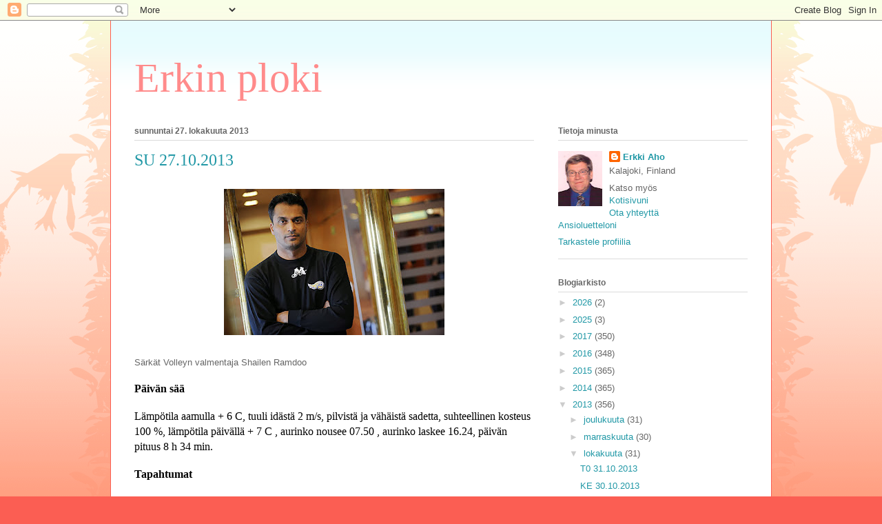

--- FILE ---
content_type: text/html; charset=UTF-8
request_url: https://erkinploki.blogspot.com/2013/10/su-27102013.html
body_size: 18584
content:
<!DOCTYPE html>
<html class='v2' dir='ltr' lang='fi'>
<head>
<link href='https://www.blogger.com/static/v1/widgets/335934321-css_bundle_v2.css' rel='stylesheet' type='text/css'/>
<meta content='width=1100' name='viewport'/>
<meta content='text/html; charset=UTF-8' http-equiv='Content-Type'/>
<meta content='blogger' name='generator'/>
<link href='https://erkinploki.blogspot.com/favicon.ico' rel='icon' type='image/x-icon'/>
<link href='http://erkinploki.blogspot.com/2013/10/su-27102013.html' rel='canonical'/>
<link rel="alternate" type="application/atom+xml" title="Erkin ploki - Atom" href="https://erkinploki.blogspot.com/feeds/posts/default" />
<link rel="alternate" type="application/rss+xml" title="Erkin ploki - RSS" href="https://erkinploki.blogspot.com/feeds/posts/default?alt=rss" />
<link rel="service.post" type="application/atom+xml" title="Erkin ploki - Atom" href="https://www.blogger.com/feeds/1634674445519392684/posts/default" />

<link rel="alternate" type="application/atom+xml" title="Erkin ploki - Atom" href="https://erkinploki.blogspot.com/feeds/4595352493344836520/comments/default" />
<!--Can't find substitution for tag [blog.ieCssRetrofitLinks]-->
<link href='https://blogger.googleusercontent.com/img/b/R29vZ2xl/AVvXsEhYAkUvSgToyN1b5c5cYJ4BCatM6ChUCEZB79FbbajwCiTY_ngxGQ4GChG58RvAS2IzEEdz0uOZhAjXckvhtDG7fOyhQKBzByV7bAdz56VXVAkHPhnKcEINdOEOXeh1mSxa54zdfspxUSoZ/s320/ramdoo.jpeg' rel='image_src'/>
<meta content='http://erkinploki.blogspot.com/2013/10/su-27102013.html' property='og:url'/>
<meta content='SU 27.10.2013' property='og:title'/>
<meta content='     Särkät Volleyn valmentaja Shailen Ramdoo     Päivän sää     Lämpötila aamulla + 6 C, tuuli idästä 2  m/s, pilvistä ja vähäistä sadetta,...' property='og:description'/>
<meta content='https://blogger.googleusercontent.com/img/b/R29vZ2xl/AVvXsEhYAkUvSgToyN1b5c5cYJ4BCatM6ChUCEZB79FbbajwCiTY_ngxGQ4GChG58RvAS2IzEEdz0uOZhAjXckvhtDG7fOyhQKBzByV7bAdz56VXVAkHPhnKcEINdOEOXeh1mSxa54zdfspxUSoZ/w1200-h630-p-k-no-nu/ramdoo.jpeg' property='og:image'/>
<title>Erkin ploki: SU 27.10.2013</title>
<style id='page-skin-1' type='text/css'><!--
/*
-----------------------------------------------
Blogger Template Style
Name:     Ethereal
Designer: Jason Morrow
URL:      jasonmorrow.etsy.com
----------------------------------------------- */
/* Content
----------------------------------------------- */
body {
font: normal normal 13px Arial, Tahoma, Helvetica, FreeSans, sans-serif;
color: #666666;
background: #fb5e53 url(//www.blogblog.com/1kt/ethereal/birds-2toned-bg.png) repeat-x scroll top center;
}
html body .content-outer {
min-width: 0;
max-width: 100%;
width: 100%;
}
a:link {
text-decoration: none;
color: #2198a6;
}
a:visited {
text-decoration: none;
color: #4d469c;
}
a:hover {
text-decoration: underline;
color: #2198a6;
}
.main-inner {
padding-top: 15px;
}
.body-fauxcolumn-outer {
background: transparent none repeat-x scroll top center;
}
.content-fauxcolumns .fauxcolumn-inner {
background: #ffffff url(//www.blogblog.com/1kt/ethereal/bird-2toned-blue-fade.png) repeat-x scroll top left;
border-left: 1px solid #fb5e53;
border-right: 1px solid #fb5e53;
}
/* Flexible Background
----------------------------------------------- */
.content-fauxcolumn-outer .fauxborder-left {
width: 100%;
padding-left: 300px;
margin-left: -300px;
background-color: transparent;
background-image: url(//themes.googleusercontent.com/image?id=0BwVBOzw_-hbMNjViMzQ0ZDEtMWU1NS00ZTBkLWFjY2EtZjM5YmU4OTA2MjBm);
background-repeat: no-repeat;
background-position: left top;
}
.content-fauxcolumn-outer .fauxborder-right {
margin-right: -299px;
width: 299px;
background-color: transparent;
background-image: url(//themes.googleusercontent.com/image?id=0BwVBOzw_-hbMNjViMzQ0ZDEtMWU1NS00ZTBkLWFjY2EtZjM5YmU4OTA2MjBm);
background-repeat: no-repeat;
background-position: right top;
}
/* Columns
----------------------------------------------- */
.content-inner {
padding: 0;
}
/* Header
----------------------------------------------- */
.header-inner {
padding: 27px 0 3px;
}
.header-inner .section {
margin: 0 35px;
}
.Header h1 {
font: normal normal 60px Times, 'Times New Roman', FreeSerif, serif;
color: #ff8b8b;
}
.Header h1 a {
color: #ff8b8b;
}
.Header .description {
font-size: 115%;
color: #666666;
}
.header-inner .Header .titlewrapper,
.header-inner .Header .descriptionwrapper {
padding-left: 0;
padding-right: 0;
margin-bottom: 0;
}
/* Tabs
----------------------------------------------- */
.tabs-outer {
position: relative;
background: transparent;
}
.tabs-cap-top, .tabs-cap-bottom {
position: absolute;
width: 100%;
}
.tabs-cap-bottom {
bottom: 0;
}
.tabs-inner {
padding: 0;
}
.tabs-inner .section {
margin: 0 35px;
}
*+html body .tabs-inner .widget li {
padding: 1px;
}
.PageList {
border-bottom: 1px solid #fb5e53;
}
.tabs-inner .widget li.selected a,
.tabs-inner .widget li a:hover {
position: relative;
-moz-border-radius-topleft: 5px;
-moz-border-radius-topright: 5px;
-webkit-border-top-left-radius: 5px;
-webkit-border-top-right-radius: 5px;
-goog-ms-border-top-left-radius: 5px;
-goog-ms-border-top-right-radius: 5px;
border-top-left-radius: 5px;
border-top-right-radius: 5px;
background: #ffa183 none ;
color: #ffffff;
}
.tabs-inner .widget li a {
display: inline-block;
margin: 0;
margin-right: 1px;
padding: .65em 1.5em;
font: normal normal 12px Arial, Tahoma, Helvetica, FreeSans, sans-serif;
color: #666666;
background-color: #ffdfc7;
-moz-border-radius-topleft: 5px;
-moz-border-radius-topright: 5px;
-webkit-border-top-left-radius: 5px;
-webkit-border-top-right-radius: 5px;
-goog-ms-border-top-left-radius: 5px;
-goog-ms-border-top-right-radius: 5px;
border-top-left-radius: 5px;
border-top-right-radius: 5px;
}
/* Headings
----------------------------------------------- */
h2 {
font: normal bold 12px Arial, Tahoma, Helvetica, FreeSans, sans-serif;
color: #666666;
}
/* Widgets
----------------------------------------------- */
.main-inner .column-left-inner {
padding: 0 0 0 20px;
}
.main-inner .column-left-inner .section {
margin-right: 0;
}
.main-inner .column-right-inner {
padding: 0 20px 0 0;
}
.main-inner .column-right-inner .section {
margin-left: 0;
}
.main-inner .section {
padding: 0;
}
.main-inner .widget {
padding: 0 0 15px;
margin: 20px 0;
border-bottom: 1px solid #dbdbdb;
}
.main-inner .widget h2 {
margin: 0;
padding: .6em 0 .5em;
}
.footer-inner .widget h2 {
padding: 0 0 .4em;
}
.main-inner .widget h2 + div, .footer-inner .widget h2 + div {
padding-top: 15px;
}
.main-inner .widget .widget-content {
margin: 0;
padding: 15px 0 0;
}
.main-inner .widget ul, .main-inner .widget #ArchiveList ul.flat {
margin: -15px -15px -15px;
padding: 0;
list-style: none;
}
.main-inner .sidebar .widget h2 {
border-bottom: 1px solid #dbdbdb;
}
.main-inner .widget #ArchiveList {
margin: -15px 0 0;
}
.main-inner .widget ul li, .main-inner .widget #ArchiveList ul.flat li {
padding: .5em 15px;
text-indent: 0;
}
.main-inner .widget #ArchiveList ul li {
padding-top: .25em;
padding-bottom: .25em;
}
.main-inner .widget ul li:first-child, .main-inner .widget #ArchiveList ul.flat li:first-child {
border-top: none;
}
.main-inner .widget ul li:last-child, .main-inner .widget #ArchiveList ul.flat li:last-child {
border-bottom: none;
}
.main-inner .widget .post-body ul {
padding: 0 2.5em;
margin: .5em 0;
list-style: disc;
}
.main-inner .widget .post-body ul li {
padding: 0.25em 0;
margin-bottom: .25em;
color: #666666;
border: none;
}
.footer-inner .widget ul {
padding: 0;
list-style: none;
}
.widget .zippy {
color: #cccccc;
}
/* Posts
----------------------------------------------- */
.main.section {
margin: 0 20px;
}
body .main-inner .Blog {
padding: 0;
background-color: transparent;
border: none;
}
.main-inner .widget h2.date-header {
border-bottom: 1px solid #dbdbdb;
}
.date-outer {
position: relative;
margin: 15px 0 20px;
}
.date-outer:first-child {
margin-top: 0;
}
.date-posts {
clear: both;
}
.post-outer, .inline-ad {
border-bottom: 1px solid #dbdbdb;
padding: 30px 0;
}
.post-outer {
padding-bottom: 10px;
}
.post-outer:first-child {
padding-top: 0;
border-top: none;
}
.post-outer:last-child, .inline-ad:last-child {
border-bottom: none;
}
.post-body img {
padding: 8px;
}
h3.post-title, h4 {
font: normal normal 24px Times, Times New Roman, serif;
color: #2198a6;
}
h3.post-title a {
font: normal normal 24px Times, Times New Roman, serif;
color: #2198a6;
text-decoration: none;
}
h3.post-title a:hover {
color: #2198a6;
text-decoration: underline;
}
.post-header {
margin: 0 0 1.5em;
}
.post-body {
line-height: 1.4;
}
.post-footer {
margin: 1.5em 0 0;
}
#blog-pager {
padding: 15px;
}
.blog-feeds, .post-feeds {
margin: 1em 0;
text-align: center;
}
.post-outer .comments {
margin-top: 2em;
}
/* Comments
----------------------------------------------- */
.comments .comments-content .icon.blog-author {
background-repeat: no-repeat;
background-image: url([data-uri]);
}
.comments .comments-content .loadmore a {
background: #ffffff url(//www.blogblog.com/1kt/ethereal/bird-2toned-blue-fade.png) repeat-x scroll top left;
}
.comments .comments-content .loadmore a {
border-top: 1px solid #dbdbdb;
border-bottom: 1px solid #dbdbdb;
}
.comments .comment-thread.inline-thread {
background: #ffffff url(//www.blogblog.com/1kt/ethereal/bird-2toned-blue-fade.png) repeat-x scroll top left;
}
.comments .continue {
border-top: 2px solid #dbdbdb;
}
/* Footer
----------------------------------------------- */
.footer-inner {
padding: 30px 0;
overflow: hidden;
}
/* Mobile
----------------------------------------------- */
body.mobile  {
background-size: auto
}
.mobile .body-fauxcolumn-outer {
background: ;
}
.mobile .content-fauxcolumns .fauxcolumn-inner {
opacity: 0.75;
}
.mobile .content-fauxcolumn-outer .fauxborder-right {
margin-right: 0;
}
.mobile-link-button {
background-color: #ffa183;
}
.mobile-link-button a:link, .mobile-link-button a:visited {
color: #ffffff;
}
.mobile-index-contents {
color: #444444;
}
.mobile .body-fauxcolumn-outer {
background-size: 100% auto;
}
.mobile .mobile-date-outer {
border-bottom: transparent;
}
.mobile .PageList {
border-bottom: none;
}
.mobile .tabs-inner .section {
margin: 0;
}
.mobile .tabs-inner .PageList .widget-content {
background: #ffa183 none;
color: #ffffff;
}
.mobile .tabs-inner .PageList .widget-content .pagelist-arrow {
border-left: 1px solid #ffffff;
}
.mobile .footer-inner {
overflow: visible;
}
body.mobile .AdSense {
margin: 0 -10px;
}

--></style>
<style id='template-skin-1' type='text/css'><!--
body {
min-width: 960px;
}
.content-outer, .content-fauxcolumn-outer, .region-inner {
min-width: 960px;
max-width: 960px;
_width: 960px;
}
.main-inner .columns {
padding-left: 0px;
padding-right: 310px;
}
.main-inner .fauxcolumn-center-outer {
left: 0px;
right: 310px;
/* IE6 does not respect left and right together */
_width: expression(this.parentNode.offsetWidth -
parseInt("0px") -
parseInt("310px") + 'px');
}
.main-inner .fauxcolumn-left-outer {
width: 0px;
}
.main-inner .fauxcolumn-right-outer {
width: 310px;
}
.main-inner .column-left-outer {
width: 0px;
right: 100%;
margin-left: -0px;
}
.main-inner .column-right-outer {
width: 310px;
margin-right: -310px;
}
#layout {
min-width: 0;
}
#layout .content-outer {
min-width: 0;
width: 800px;
}
#layout .region-inner {
min-width: 0;
width: auto;
}
body#layout div.add_widget {
padding: 8px;
}
body#layout div.add_widget a {
margin-left: 32px;
}
--></style>
<link href='https://www.blogger.com/dyn-css/authorization.css?targetBlogID=1634674445519392684&amp;zx=12385e4d-2e4b-4cbc-9fec-c5259d21ea4f' media='none' onload='if(media!=&#39;all&#39;)media=&#39;all&#39;' rel='stylesheet'/><noscript><link href='https://www.blogger.com/dyn-css/authorization.css?targetBlogID=1634674445519392684&amp;zx=12385e4d-2e4b-4cbc-9fec-c5259d21ea4f' rel='stylesheet'/></noscript>
<meta name='google-adsense-platform-account' content='ca-host-pub-1556223355139109'/>
<meta name='google-adsense-platform-domain' content='blogspot.com'/>

</head>
<body class='loading variant-hummingBirds2'>
<div class='navbar section' id='navbar' name='Navigointipalkki'><div class='widget Navbar' data-version='1' id='Navbar1'><script type="text/javascript">
    function setAttributeOnload(object, attribute, val) {
      if(window.addEventListener) {
        window.addEventListener('load',
          function(){ object[attribute] = val; }, false);
      } else {
        window.attachEvent('onload', function(){ object[attribute] = val; });
      }
    }
  </script>
<div id="navbar-iframe-container"></div>
<script type="text/javascript" src="https://apis.google.com/js/platform.js"></script>
<script type="text/javascript">
      gapi.load("gapi.iframes:gapi.iframes.style.bubble", function() {
        if (gapi.iframes && gapi.iframes.getContext) {
          gapi.iframes.getContext().openChild({
              url: 'https://www.blogger.com/navbar/1634674445519392684?po\x3d4595352493344836520\x26origin\x3dhttps://erkinploki.blogspot.com',
              where: document.getElementById("navbar-iframe-container"),
              id: "navbar-iframe"
          });
        }
      });
    </script><script type="text/javascript">
(function() {
var script = document.createElement('script');
script.type = 'text/javascript';
script.src = '//pagead2.googlesyndication.com/pagead/js/google_top_exp.js';
var head = document.getElementsByTagName('head')[0];
if (head) {
head.appendChild(script);
}})();
</script>
</div></div>
<div class='body-fauxcolumns'>
<div class='fauxcolumn-outer body-fauxcolumn-outer'>
<div class='cap-top'>
<div class='cap-left'></div>
<div class='cap-right'></div>
</div>
<div class='fauxborder-left'>
<div class='fauxborder-right'></div>
<div class='fauxcolumn-inner'>
</div>
</div>
<div class='cap-bottom'>
<div class='cap-left'></div>
<div class='cap-right'></div>
</div>
</div>
</div>
<div class='content'>
<div class='content-fauxcolumns'>
<div class='fauxcolumn-outer content-fauxcolumn-outer'>
<div class='cap-top'>
<div class='cap-left'></div>
<div class='cap-right'></div>
</div>
<div class='fauxborder-left'>
<div class='fauxborder-right'></div>
<div class='fauxcolumn-inner'>
</div>
</div>
<div class='cap-bottom'>
<div class='cap-left'></div>
<div class='cap-right'></div>
</div>
</div>
</div>
<div class='content-outer'>
<div class='content-cap-top cap-top'>
<div class='cap-left'></div>
<div class='cap-right'></div>
</div>
<div class='fauxborder-left content-fauxborder-left'>
<div class='fauxborder-right content-fauxborder-right'></div>
<div class='content-inner'>
<header>
<div class='header-outer'>
<div class='header-cap-top cap-top'>
<div class='cap-left'></div>
<div class='cap-right'></div>
</div>
<div class='fauxborder-left header-fauxborder-left'>
<div class='fauxborder-right header-fauxborder-right'></div>
<div class='region-inner header-inner'>
<div class='header section' id='header' name='Otsikko'><div class='widget Header' data-version='1' id='Header1'>
<div id='header-inner'>
<div class='titlewrapper'>
<h1 class='title'>
<a href='https://erkinploki.blogspot.com/'>
Erkin ploki
</a>
</h1>
</div>
<div class='descriptionwrapper'>
<p class='description'><span>
</span></p>
</div>
</div>
</div></div>
</div>
</div>
<div class='header-cap-bottom cap-bottom'>
<div class='cap-left'></div>
<div class='cap-right'></div>
</div>
</div>
</header>
<div class='tabs-outer'>
<div class='tabs-cap-top cap-top'>
<div class='cap-left'></div>
<div class='cap-right'></div>
</div>
<div class='fauxborder-left tabs-fauxborder-left'>
<div class='fauxborder-right tabs-fauxborder-right'></div>
<div class='region-inner tabs-inner'>
<div class='tabs no-items section' id='crosscol' name='Kaikki sarakkeet'></div>
<div class='tabs no-items section' id='crosscol-overflow' name='Cross-Column 2'></div>
</div>
</div>
<div class='tabs-cap-bottom cap-bottom'>
<div class='cap-left'></div>
<div class='cap-right'></div>
</div>
</div>
<div class='main-outer'>
<div class='main-cap-top cap-top'>
<div class='cap-left'></div>
<div class='cap-right'></div>
</div>
<div class='fauxborder-left main-fauxborder-left'>
<div class='fauxborder-right main-fauxborder-right'></div>
<div class='region-inner main-inner'>
<div class='columns fauxcolumns'>
<div class='fauxcolumn-outer fauxcolumn-center-outer'>
<div class='cap-top'>
<div class='cap-left'></div>
<div class='cap-right'></div>
</div>
<div class='fauxborder-left'>
<div class='fauxborder-right'></div>
<div class='fauxcolumn-inner'>
</div>
</div>
<div class='cap-bottom'>
<div class='cap-left'></div>
<div class='cap-right'></div>
</div>
</div>
<div class='fauxcolumn-outer fauxcolumn-left-outer'>
<div class='cap-top'>
<div class='cap-left'></div>
<div class='cap-right'></div>
</div>
<div class='fauxborder-left'>
<div class='fauxborder-right'></div>
<div class='fauxcolumn-inner'>
</div>
</div>
<div class='cap-bottom'>
<div class='cap-left'></div>
<div class='cap-right'></div>
</div>
</div>
<div class='fauxcolumn-outer fauxcolumn-right-outer'>
<div class='cap-top'>
<div class='cap-left'></div>
<div class='cap-right'></div>
</div>
<div class='fauxborder-left'>
<div class='fauxborder-right'></div>
<div class='fauxcolumn-inner'>
</div>
</div>
<div class='cap-bottom'>
<div class='cap-left'></div>
<div class='cap-right'></div>
</div>
</div>
<!-- corrects IE6 width calculation -->
<div class='columns-inner'>
<div class='column-center-outer'>
<div class='column-center-inner'>
<div class='main section' id='main' name='Ensisijainen'><div class='widget Blog' data-version='1' id='Blog1'>
<div class='blog-posts hfeed'>

          <div class="date-outer">
        
<h2 class='date-header'><span>sunnuntai 27. lokakuuta 2013</span></h2>

          <div class="date-posts">
        
<div class='post-outer'>
<div class='post hentry uncustomized-post-template' itemprop='blogPost' itemscope='itemscope' itemtype='http://schema.org/BlogPosting'>
<meta content='https://blogger.googleusercontent.com/img/b/R29vZ2xl/AVvXsEhYAkUvSgToyN1b5c5cYJ4BCatM6ChUCEZB79FbbajwCiTY_ngxGQ4GChG58RvAS2IzEEdz0uOZhAjXckvhtDG7fOyhQKBzByV7bAdz56VXVAkHPhnKcEINdOEOXeh1mSxa54zdfspxUSoZ/s320/ramdoo.jpeg' itemprop='image_url'/>
<meta content='1634674445519392684' itemprop='blogId'/>
<meta content='4595352493344836520' itemprop='postId'/>
<a name='4595352493344836520'></a>
<h3 class='post-title entry-title' itemprop='name'>
SU 27.10.2013
</h3>
<div class='post-header'>
<div class='post-header-line-1'></div>
</div>
<div class='post-body entry-content' id='post-body-4595352493344836520' itemprop='description articleBody'>
<div class="separator" style="clear: both; text-align: center;">
<a href="https://blogger.googleusercontent.com/img/b/R29vZ2xl/AVvXsEhYAkUvSgToyN1b5c5cYJ4BCatM6ChUCEZB79FbbajwCiTY_ngxGQ4GChG58RvAS2IzEEdz0uOZhAjXckvhtDG7fOyhQKBzByV7bAdz56VXVAkHPhnKcEINdOEOXeh1mSxa54zdfspxUSoZ/s1600/ramdoo.jpeg" imageanchor="1" style="margin-left: 1em; margin-right: 1em;"><img border="0" height="212" src="https://blogger.googleusercontent.com/img/b/R29vZ2xl/AVvXsEhYAkUvSgToyN1b5c5cYJ4BCatM6ChUCEZB79FbbajwCiTY_ngxGQ4GChG58RvAS2IzEEdz0uOZhAjXckvhtDG7fOyhQKBzByV7bAdz56VXVAkHPhnKcEINdOEOXeh1mSxa54zdfspxUSoZ/s320/ramdoo.jpeg" width="320" /></a></div>
<div class="separator" style="clear: both; text-align: center;">
<br /></div>
<div style="margin-bottom: 0cm;">
Särkät Volleyn valmentaja Shailen Ramdoo</div>
<div style="margin-bottom: 0cm;">
<br /></div>
<div style="margin-bottom: 0cm;">
<span style="color: black;"><span style="font-family: Times New Roman;"><span style="font-size: medium;"><b>Päivän
sää</b></span></span></span></div>
<div style="margin-bottom: 0cm;">
<br /></div>
<div style="margin-bottom: 0cm;">
<span style="color: black;"><span style="font-family: Times New Roman;"><span style="font-size: medium;">Lämpötila
aamulla + 6 C, tuuli idästä 2  m/s, pilvistä ja vähäistä
sadetta, suhteellinen kosteus 100 %, lämpötila päivällä + 7 C ,
aurinko nousee 07.50 , aurinko laskee 16.24,  päivän pituus 8 h 34
min.<b> </b></span></span></span>
</div>
<div style="margin-bottom: 0cm;">
<br /></div>
<div style="margin-bottom: 0cm;">
<span style="color: black;"><span style="font-family: Times New Roman;"><span style="font-size: medium;"><b>Tapahtumat</b></span></span></span></div>
<div style="margin-bottom: 0cm;">
<br /></div>
<div style="margin-bottom: 0cm;">
<span style="color: black;"><span style="font-family: Times New Roman;"><span style="font-size: medium;">Luonto
lähellä</span></span></span></div>
<div style="margin-bottom: 0cm;">
<span style="color: black;"><span style="font-family: Times New Roman;"><span style="font-size: medium;"><a href="http://areena.yle.fi/tv/2059452">http://areena.yle.fi/tv/2059452</a>
</span></span></span>
</div>
<div style="margin-bottom: 0cm;">
<br /></div>
<div style="margin-bottom: 0cm;">
<span style="color: black;"><span style="font-family: Times New Roman;"><span style="font-size: medium;">Luonto
lähellä</span></span></span></div>
<div style="margin-bottom: 0cm;">
<span style="color: black;"><span style="font-family: Times New Roman;"><span style="font-size: medium;"><a href="http://areena.yle.fi/tv/2061566">http://areena.yle.fi/tv/2061566</a>
</span></span></span>
</div>
<div style="margin-bottom: 0cm;">
<br /></div>
<div style="margin-bottom: 0cm;">
<span style="color: black;"><span style="font-family: Times New Roman;"><span style="font-size: medium;">Kalajoen
kaupallisen palveluverkon suunnitelma on susi</span></span></span></div>
<div style="margin-bottom: 0cm;">
<span style="color: black;"><span style="font-family: Times New Roman;"><span style="font-size: medium;"><a href="http://kalajoki-ploki.blogspot.fi/2013/10/kalajoen-kaupallisen-palveluverkon.html">http://kalajoki-ploki.blogspot.fi/2013/10/kalajoen-kaupallisen-palveluverkon.html</a>
</span></span></span>
</div>
<div style="margin-bottom: 0cm;">
<br /></div>
<div style="margin-bottom: 0cm;">
<span style="color: black;"><span style="font-family: Times New Roman;"><span style="font-size: medium;">Särkät
Volley jatkaa voittojen tiellä</span></span></span></div>
<div style="margin-bottom: 0cm;">
<span style="color: black;"><span style="font-family: Times New Roman;"><span style="font-size: medium;"><a href="http://e-aho-urheilublog.blogspot.fi/2013/10/sarkat-volley-jatkaa-voittojen-tiella.html">http://e-aho-urheilublog.blogspot.fi/2013/10/sarkat-volley-jatkaa-voittojen-tiella.html</a>
</span></span></span>
</div>
<div style="margin-bottom: 0cm;">
<br /></div>
<div style="margin-bottom: 0cm;">
<span style="color: black;"><span style="font-family: Times New Roman;"><span style="font-size: medium;">JHT:lle
jo viides maalin tappio</span></span></span></div>
<div style="margin-bottom: 0cm;">
<span style="color: black;"><span style="font-family: Times New Roman;"><span style="font-size: medium;"><a href="http://e-aho-urheilublog.blogspot.fi/2013/10/jhtlle-viides-maalin-tappio.html">http://e-aho-urheilublog.blogspot.fi/2013/10/jhtlle-viides-maalin-tappio.html</a>
</span></span></span>
</div>
<div style="margin-bottom: 0cm;">
<br /></div>
<div style="margin-bottom: 0cm;">
<span style="color: black;"><span style="font-family: Times New Roman;"><span style="font-size: medium;">Pyhäjoen
ydinvoimalahanke vastatuulessa</span></span></span></div>
<div style="margin-bottom: 0cm;">
<span style="color: black;"><span style="font-family: Times New Roman;"><span style="font-size: medium;"><a href="http://e-aho-muutablog.blogspot.fi/2013/09/pyhajoen-ydinvoimalahanke-vastatuulessa.html">htt</a>p<a href="http://e-aho-muutablog.blogspot.fi/2013/09/pyhajoen-ydinvoimalahanke-vastatuulessa.html">//e-aho-muutablog.blogspot.fi/2013/09/pyhajoen-ydinvoimalahanke-vastatuulessa.html</a>
</span></span></span>
</div>
<div style="margin-bottom: 0cm;">
<br /></div>
<div style="margin-bottom: 0cm;">
<span style="font-family: Times New Roman, serif;"><span style="font-size: medium;">Seyn
ja toinen sortokausi</span></span></div>
<div style="margin-bottom: 0cm;">
<span style="font-family: Times New Roman, serif;"><span style="font-size: medium;"><a href="http://vanhahistoria.blogspot.fi/2013/10/seyn-ja-toinen-sortokausi.html">http://vanhahistoria.blogspot.fi/2013/10/seyn-ja-toinen-sortokausi.html</a>
</span></span>
</div>
<div style="margin-bottom: 0cm;">
<br /></div>
<div style="margin-bottom: 0cm;">
<span style="font-family: Times New Roman, serif;"><span style="font-size: medium;">Jääkäri
Eino Pernun päiväkirja</span></span></div>
<div style="margin-bottom: 0cm;">
<span style="font-family: Times New Roman, serif;"><span style="font-size: medium;"><a href="http://kalajoenhistoria.blogspot.fi/2013/10/jaakari-eino-pernun-paivakirja.html">http://kalajoenhistoria.blogspot.fi/2013/10/jaakari-eino-pernun-paivakirja.html</a>
</span></span>
</div>
<div style="margin-bottom: 0cm;">
<br /></div>
<div style="margin-bottom: 0cm;">
<span style="font-family: Times New Roman, serif;"><span style="font-size: medium;">Ketä
viranomaista korkein oikeus päätöksessään tarkoittaa</span></span></div>
<div style="margin-bottom: 0cm;">
<span style="font-family: Times New Roman, serif;"><span style="font-size: medium;"><a href="http://oikeuslaitosjapoliisi.blogspot.fi/2013/10/keta-viranomaista-korkein-oikeus.html">http://oikeuslaitosjapoliisi.blogspot.fi/2013/10/keta-viranomaista-korkein-oikeus.html</a>
</span></span>
</div>
<div style="margin-bottom: 0cm;">
<br /></div>
<div style="margin-bottom: 0cm;">
<span style="font-family: Times New Roman, serif;"><span style="font-size: medium;">Martti
Kaarta on kilpailut yhdeksällä vuosikymmenellä</span></span></div>
<div style="margin-bottom: 0cm;">
<span style="font-family: Times New Roman, serif;"><span style="font-size: medium;"><a href="http://urheilunhistoria.blogspot.fi/2013/10/martti-kaarta-on-kilpaillut-yhdeksalla.html">http://urheilunhistoria.blogspot.fi/2013/10/martti-kaarta-on-kilpaillut-yhdeksalla.html</a>
</span></span>
</div>
<div style="margin-bottom: 0cm;">
<br /></div>
<div style="margin-bottom: 0cm;">
<span style="font-family: Times New Roman, serif;"><span style="font-size: medium;">Leonard
Typpön muotokuva</span></span></div>
<div style="margin-bottom: 0cm;">
<span style="font-family: Times New Roman, serif;"><span style="font-size: medium;"><a href="http://kalajoki-nayttely.blogspot.fi/2013/10/leonard-typpon-muotokuva.html">http://kalajoki-nayttely.blogspot.fi/2013/10/leonard-typpon-muotokuva.html</a>
</span></span>
</div>
<div style="margin-bottom: 0cm;">
<br /></div>
<div style="margin-bottom: 0cm;">
<span style="font-family: Times New Roman, serif;"><span style="font-size: medium;">Liisi
Kivioja &#8211; ensimmäisen eduskunnan naiskansanedustaja Kalajoelta</span></span></div>
<div style="margin-bottom: 0cm;">
<span style="font-family: Times New Roman, serif;"><span style="font-size: medium;"><a href="http://merkkihenkiloita.blogspot.fi/2013/10/liisi-kivioja-ensimmaisen-eduskunnan.html">http://merkkihenkiloita.blogspot.fi/2013/10/liisi-kivioja-ensimmaisen-eduskunnan.html</a>
</span></span>
</div>
<div style="margin-bottom: 0cm;">
<br /></div>
<div style="margin-bottom: 0cm;">
<span style="color: black;"><span style="font-family: Times New Roman;"><span style="font-size: medium;"><b>Uutiset</b></span></span></span></div>
<div style="margin-bottom: 0cm;">
<br /></div>
<h1 class="western" style="font-weight: normal; margin-bottom: 0cm; margin-top: 0cm;">
<span style="color: #111111;"><span style="font-family: SanomatSemibold, Georgia, serif;"><span style="font-size: medium;">Lehti:
Merkelin puheluita urkittu yli kymmenen vuotta</span></span></span></h1>
<div style="margin-bottom: 0cm;">
<span style="color: black;"><span style="font-family: Times New Roman;"><span style="font-size: medium;"><a href="http://www.hs.fi/ulkomaat/Lehti+Merkelin+puheluita+urkittu+yli+kymmenen+vuotta/a1382753519069">http://www.hs.fi/ulkomaat/Lehti+Merkelin+puheluita+urkittu+yli+kymmenen+vuotta/a1382753519069</a>
</span></span></span>
</div>
<div style="margin-bottom: 0cm;">
<br /></div>
<h1 class="western" style="font-weight: normal; margin-bottom: 0cm; margin-top: 0cm;">
<span style="color: #111111;"><span style="font-family: SanomatSemibold, Georgia, serif;"><span style="font-size: medium;">Arto
Merisalo mukana Magneettimedian kustantajan uudessa lehdessä</span></span></span></h1>
<div style="margin-bottom: 0cm;">
<span style="color: black;"><span style="font-family: Times New Roman;"><span style="font-size: medium;"><a href="http://www.hs.fi/kotimaa/Arto+Merisalo+mukana+Magneettimedian+kustantajan+uudessa+lehdess%C3%A4/a1382752524407">http://www.hs.fi/kotimaa/Arto+Merisalo+mukana+Magneettimedian+kustantajan+uudessa+lehdess%C3%A4/a1382752524407</a>
</span></span></span>
</div>
<div style="margin-bottom: 0cm;">
<br /></div>
<span style="color: black;"><span style="font-family: Times New Roman;"><span style="font-size: medium;"><b>Mielenkiintoiset
blogit</b></span></span></span><br />
<span style="color: black;"><span style="font-family: Times New Roman;"><span style="font-size: medium;"><b><br /></b></span></span></span>
<span style="font-size: medium;">Näin pankkiunioni höynäyttää meitä kohti
liittovaltiota</span><br />
<span style="font-size: medium;"><a href="http://www.taloussanomat.fi/jan-hurri/2013/10/27/nain-pankkiunioni-hoynayttaa-meita-kohti-liittovaltiota/201314905/170">http://www.taloussanomat.fi/jan-hurri/2013/10/27/nain-pankkiunioni-hoynayttaa-meita-kohti-liittovaltiota/201314905/170</a>
</span>
<br />
<br />
<span style="font-size: medium;">Näkökulma: Verohallinto varoitti virkailijoita
toimittajan yhteydenotoista</span><br />
<span style="font-size: medium;"><a href="http://yle.fi/uutiset/nakokulma_verohallinto_varoitti_virkailijoita_toimittajan_yhteydenotoista/6902029">http://yle.fi/uutiset/nakokulma_verohallinto_varoitti_virkailijoita_toimittajan_yhteydenotoista/6902029</a>
</span>
<br />
<br />
<a href="//draft.blogger.com/blogger.g?blogID=1634674445519392684" name="page-title"></a><span style="font-size: medium;">Ministeri Jutteliinan
ihmeellinen sopimus</span><br />
<span style="font-size: medium;"><a href="http://artoluukkanen.puheenvuoro.uusisuomi.fi/152511-ministeri-jutteliinan-ihmeellinen-sopimus">http://artoluukkanen.puheenvuoro.uusisuomi.fi/152511-ministeri-jutteliinan-ihmeellinen-sopimus</a>
</span>
<br />
<br />
<a href="//draft.blogger.com/blogger.g?blogID=1634674445519392684" name="page-title1"></a><span style="font-size: medium;">Valtiovarainministeri
Urpilainen jatkaa kansan huijaamista !</span><br />
<span style="font-size: medium;"><a href="http://kimmotoroska.puheenvuoro.uusisuomi.fi/152505-valtiovarainministeri-urpilainen-jatkaa-kansan-huijaamista">http://kimmotoroska.puheenvuoro.uusisuomi.fi/152505-valtiovarainministeri-urpilainen-jatkaa-kansan-huijaamista</a>
</span>
<br />
<br />
<a href="//draft.blogger.com/blogger.g?blogID=1634674445519392684" name="page-title2"></a><span style="font-size: medium;">Työttömyysturvalaki
muuttuu-oletko valmis</span><br />
<span style="font-size: medium;"><a href="http://jarilindstrom.puheenvuoro.uusisuomi.fi/152483-tyottomyysturvalaki-muuttuu-oletko-valmis">http://jarilindstrom.puheenvuoro.uusisuomi.fi/152483-tyottomyysturvalaki-muuttuu-oletko-valmis</a>
</span>
<br />
<br />
<span style="font-size: medium;"><strong><span style="color: #111111;"><span style="font-family: Helvetica, sans-serif;">'</span></span></strong><strong><span style="color: #111111;"><span style="font-family: Times New Roman, serif;"><span style="font-weight: normal;">Vain
USA harjoittaa maailmanlaajuista vakoilua' - BRICS-maat rakentavat
omia yhteyksiään</span></span></span></strong></span><br />
<span style="font-family: Times New Roman, serif;"><span style="font-size: medium;"><a href="http://www.verkkomedia.org/news.asp?mode=3&amp;id=9027">http://www.verkkomedia.org/news.asp?mode=3&amp;id=9027</a>
</span></span>
<br />
<span style="font-family: Times New Roman, serif;"><br /></span>
<strong><span style="color: #111111;"><span style="font-family: Times New Roman, serif;"><span style="font-size: medium;"><span style="font-weight: normal;">Putin:
Ukraina ei voi olla yhtaikaa EU:ssa ja itäisessä tulliliitossa</span></span></span></span></strong><span style="font-family: Times New Roman, serif;"><span style="font-size: medium;">
</span></span>
<br />
<span style="font-family: Times New Roman, serif;"><span style="font-size: medium;"><a href="http://www.verkkomedia.org/news.asp?mode=4&amp;id=9036">http://www.verkkomedia.org/news.asp?mode=4&amp;id=9036</a></span></span><br />
<span style="font-family: 'Times New Roman', serif; font-size: medium;"><br /></span>
<span style="font-family: 'Times New Roman', serif; font-size: medium;">Ministerit
erimielisiä - pitäisikö Fennovoiman ydinvoimahanke käsitellä
uudestaan eduskunnassa?</span><br />
<span style="font-family: Times New Roman, serif;"><span style="font-size: medium;"><a href="http://yle.fi/uutiset/ministerit_erimielisia_-_pitaisiko_fennovoiman_ydinvoimahanke_kasitella_uudestaan_eduskunnassa/6902838">http://yle.fi/uutiset/ministerit_erimielisia_-</a><a href="http://yle.fi/uutiset/ministerit_erimielisia_-_pitaisiko_fennovoiman_ydinvoimahanke_kasitella_uudestaan_eduskunnassa/6902838">_pitaisiko_fennovoiman_ydinvoimahanke_kasitella_uudestaan_eduskunnassa/6902838</a>
</span></span>
<br />
<br />
<span style="font-family: Times New Roman, serif;"><span style="font-size: medium;"><b>Mielipiteeni</b></span></span><br />
<br />
<span style="font-family: Times New Roman, serif;"><span style="font-size: medium;">Kasautuminen
on jännä ilmiö. Monissa kehitysmaissa pääoman kasautumista ei
tapahdu, vaikka niiden talouselämä kasvaa ulkomaisen pääoman
turvin. Tähän vaikuttaa kaksi seikkaa. Ensiksi talouselämä on
ollut puhtaasti alkutuotantoon perustuvaa ja säästämisä on
ilmennyt vain elintarvikkeiden varastoimisena satokausien välillä:
talous ei ole pyrkinyt kasvuun. Toiseksi pääomien kasautumista on
virheellisen Marxin tulkinnan vuoksi alettu pitää kansan riistona.
Näinhän ei ajatella Itä-Eurooopan sosialistimaissa, vaan siellä
pääomien kasvattaminen kuuluu olennaisesti taloussuunniteluun.
Pääomien kasautuminen myös kansantalouden tasolla johtuu siitä,
että säästäminen on kulutusta suurempaa.</span></span><br />
<span style="font-family: Times New Roman, serif;"><span style="font-size: medium;">Kasautumisilmiön
psykologinen ulottuvuus ilmenee erittäin selvänä länsimaisen
ihmisen harrastustoiminnassa. Heti kun hän on suunnannut
kiinnostuksensa johonkin alaan, alkaa se painottua hänen elämässään
niin, että tuon mielenkiinnon ympärille alkaa kasaantu ainetta.
Minkä tahansa ilmion korostaminen johtaa tuon ilmiön kasvuun.
Kapitalismin eräät toimintamekanismit ovat selvästi riippuvaisia
länsimaisen ihmisen psyykkisestä rakenteesta. Radikaalikin ihminen
käyttäytyy länsimaisessa yhteiskunnassa kapitalistisesti, hyötyä
ja tehokkuutta korostaen. Kapitalismi on erittäin tehokas juuri
siinä mielessä, että se synnyttää aineellista kasvua. </span></span>
<br />
<span style="font-family: Times New Roman, serif;"><span style="font-size: medium;">Joka
härjillä kyntää, se härjistä puhuu ja useimmiten myös härkiä
omistaa. Kasautumisilmiötä ohjaa voimakas tahtoenergia.</span></span><br />
<br />
<span style="color: black;"><span style="font-family: Times New Roman, serif;"><span style="font-size: medium;"><b>Päivän
mietelause</b></span></span></span><br />
<br />
<span style="color: blue;"><span style="font-family: Times New Roman, serif;"><span style="font-size: medium;">Ei
murheita kerralla nielaista.</span></span></span><br />
<span style="color: blue;"><span style="font-family: Times New Roman, serif;"><span style="font-size: medium;">Omat
unet on tulkittava itse.</span></span></span><br />
<span style="color: blue;"><span style="font-family: Times New Roman, serif;"><span style="font-size: medium;">Kapea
nälöala, pieni maailma.</span></span></span><br />
<span style="color: blue;"><span style="font-family: Times New Roman, serif;"><span style="font-size: medium;">Ei
vaatteiden vaihto ihmistä auta.</span></span></span><br />
<span style="color: blue;"><span style="font-family: Times New Roman, serif;"><span style="font-size: medium;">Kenraali
on kenraali, klovni on klovni.</span></span></span><br />
<span style="color: blue;"><span style="font-family: Times New Roman, serif;"><span style="font-size: medium;">Kielen
liukkaus saa jalatkin vikkeliksi.</span></span></span><br />
<br />
<div style="margin-bottom: 0cm;">
<span style="color: black;"><span style="font-family: Times New Roman;"><span style="font-size: medium;"><b>Värssy</b></span></span></span></div>
<div style="margin-bottom: 0cm;">
<br /></div>
<div style="margin-bottom: 0cm;">
<span style="color: magenta;"><span style="font-family: Times New Roman;"><span style="font-size: medium;">On
kummaa tää ensi lempi,</span></span></span></div>
<div style="margin-bottom: 0cm;">
<span style="color: magenta;"><span style="font-family: Times New Roman;"><span style="font-size: medium;">kun
kumpikin vain empi ja empi</span></span></span></div>
<div style="margin-bottom: 0cm;">
<span style="color: magenta;"><span style="font-family: Times New Roman;"><span style="font-size: medium;">antaako
suukkoa vai ei</span></span></span></div>
<div style="margin-bottom: 0cm;">
<span style="color: magenta;"><span style="font-family: Times New Roman;"><span style="font-size: medium;">rakkaus
lopulta voiton vei.</span></span></span></div>
<div style="margin-bottom: 0cm;">
<br /></div>
<div style="margin-bottom: 0cm;">
<span style="color: black;"><span style="font-family: Times New Roman;"><span style="font-size: medium;"><b>Laulu,
mikä on jäänyt mieleeni</b></span></span></span></div>
<div style="margin-bottom: 0cm;">
<br /></div>
<div style="margin-bottom: 0cm;">
<a href="//draft.blogger.com/blogger.g?blogID=1634674445519392684" name="watch-headline-show-title"></a><a href="//draft.blogger.com/blogger.g?blogID=1634674445519392684" name="eow-title1"></a><a href="//draft.blogger.com/blogger.g?blogID=1634674445519392684" name="watch-headline-title1"></a>
<span style="font-size: medium;">Jamppa Tuominen&nbsp;- Kerro kuiskaten tunteesi</span></div>
<div style="margin-bottom: 0cm;">
<span style="font-size: medium;"><a href="//www.youtube.com/watch?v=R_pEfNpluXw&amp;list=RD029RrjTSIMKR4">http://www.youtube.com/watch?v=R_pEfNpluXw&amp;list=RD029RrjTSIMKR4</a>
</span>
</div>
<div style="margin-bottom: 0cm;">
<span style="font-family: 'Times New Roman', serif; font-size: medium;"><br /></span></div>
<div style="margin-bottom: 0cm;">
<span style="font-family: 'Times New Roman', serif; font-size: medium;">Kaiken
kauniin rinnalla - Jari Lappalainen</span></div>
<span style="color: black;"><span style="font-family: Times New Roman, serif;"><span style="font-size: medium;"><a href="//www.youtube.com/watch?v=tZ2ujifL_oQ&amp;list=RD029RrjTSIMKR4">http://www.youtube.com/watch?v=tZ2ujifL_oQ&amp;list=RD029RrjTSIMKR4</a>
</span></span></span>
<br />
<br />
<a href="//draft.blogger.com/blogger.g?blogID=1634674445519392684" name="eow-title3"></a><a href="//draft.blogger.com/blogger.g?blogID=1634674445519392684" name="watch-headline-title3"></a><span style="font-size: medium;">päivi
paunu oi niitä aikoja</span><br />
<span style="font-size: medium;"><a href="//www.youtube.com/watch?v=-FiP3B3ipeY&amp;list=RD029RrjTSIMKR4">http://www.youtube.com/watch?v=-FiP3B3ipeY&amp;list=RD029RrjTSIMKR4</a>
</span>
<br />
<br />
<span style="color: black;"><span style="font-family: Times New Roman;"><span style="font-size: medium;"><b>Terveys
ja liikunta</b></span></span></span><br />
<div style="margin-bottom: 0cm;">
<br /></div>
<div style="margin-bottom: 0cm;">
<span style="color: black;"><span style="font-family: Times New Roman;"><span style="font-size: medium;">Paino
97,4 kg, verenpaine 147/87 lepopulssi 53. <span style="font-family: Times New Roman, serif;">Uinti
0 m / 141 000 m. Jumppa 0 min / 338</span><span style="font-family: Times New Roman, serif;">0
</span><span style="font-family: Times New Roman, serif;">min. Kuntosali 0 min/ 6010
min. Kävely 0 km /763 km. Pyöräily 0 km /2301 km.  </span></span></span></span>
</div>
<div style="margin-bottom: 0cm;">
<br /></div>
<div style="margin-bottom: 0cm;">
<span style="color: black;"><span style="font-family: Times New Roman, serif;"><span style="font-size: medium;">Aloitin
loppuvuoden laihdustusohjelma</span></span></span></div>
<div style="margin-bottom: 0cm;">
<span style="color: black;"><span style="font-family: Times New Roman, serif;"><span style="font-size: medium;">Lähtökohtatilanne
13.09.2013</span></span></span></div>
<div style="margin-bottom: 0cm;">
<span style="font-size: medium;">Tavoitteet</span></div>
<div style="margin-bottom: 0cm;">
<span style="font-size: medium;">Painon pudotus &#189;
viikossa.</span></div>
<div style="margin-bottom: 0cm;">
<span style="font-size: medium;">Aikataulu 13.09. 98,3 kg, 
</span>
</div>
<ol start="27">
 <ol start="9">
  <div style="margin-bottom: 0cm;">
<span style="font-size: medium;">28.9. painotavoite 97,3
  kg, 11.10. painotavoite 96,3 kg, 25.10. painotavoite 95,3 kg, 
  8.11. painotavoite  94,3 kg, 22.11. painotavoite 93,3 kg,  6.12.
  painotaivoite 92,3 kg , 20.12. painotavoite 91,3 kg 31.12.
  painotavoite 90,0 kg.</span></div>
</ol>
</ol>
<div style="margin-bottom: 0cm;">
<span style="font-size: medium;">Verenpainetavoite 130/80</span></div>
<div style="margin-bottom: 0cm;">
<span style="font-size: medium;">Lepopulssitavoite 50</span></div>
<div style="margin-bottom: 0cm;">
<span style="color: black;"><span style="font-family: Times New Roman, serif;"><span style="font-size: medium;">Olen
tavoitteesta jäljessä 0,7 kg 28.9.2013. Olen 11.10. tavoitteesta
jäljessä edelleen 0,7 kg. 25.10 olen tavoitteesta jäljessä 1,3
kg.</span></span></span></div>
<div style="margin-bottom: 0cm;">
<br /></div>
<div style="margin-bottom: 0cm;">
<a href="//draft.blogger.com/blogger.g?blogID=1634674445519392684" name="eow-title"></a><a href="//draft.blogger.com/blogger.g?blogID=1634674445519392684" name="watch-headline-title"></a>
<span style="color: black;"><span style="font-family: Times New Roman, serif;"><span style="font-size: medium;"><b>Loppukevennys</b></span></span></span></div>
<div style="margin-bottom: 0cm;">
<br /></div>
<a href="//draft.blogger.com/blogger.g?blogID=1634674445519392684" name="eow-title4"></a><a href="//draft.blogger.com/blogger.g?blogID=1634674445519392684" name="watch-headline-title4"></a>
<span style="font-family: Times New Roman, serif;"><span style="font-size: medium;">Foreign Exchange
Lottery</span></span><br />
<span style="font-family: Times New Roman, serif;"><span style="font-size: medium;"><a href="https://www.youtube.com/watch?v=FDiky9IaXjY&amp;list=RD02kaZrM7gmV9g">https://www.youtube.com/watch?v=FDiky9IaXjY&amp;list=RD02kaZrM7gmV9g</a>
</span></span>
<br />
<span style="font-family: Times New Roman, serif;"><br /></span>
<a href="//draft.blogger.com/blogger.g?blogID=1634674445519392684" name="eow-title5"></a><a href="//draft.blogger.com/blogger.g?blogID=1634674445519392684" name="watch-headline-title5"></a><span style="font-size: medium;">Laser
Burn Prank</span><br />
<span style="font-size: medium;"><a href="https://www.youtube.com/watch?v=zJ4-rHEewS4&amp;list=RD02kaZrM7gmV9g">https://www.youtube.com/watch?v=zJ4-rHEewS4&amp;list=RD02kaZrM7gmV9g</a>
</span>
<br />
<br />
<a href="//draft.blogger.com/blogger.g?blogID=1634674445519392684" name="eow-title6"></a><a href="//draft.blogger.com/blogger.g?blogID=1634674445519392684" name="watch-headline-title6"></a><span style="font-size: medium;">No
Anti-Aircraft Missile Zone</span><br />
<span style="font-size: medium;"><a href="https://www.youtube.com/watch?v=KMKLS2mWInc&amp;list=RD02kaZrM7gmV9g">https://www.youtube.com/watch?v=KMKLS2mWInc&amp;list=RD02kaZrM7gmV9g</a>
</span>
<br />
<br />
<a href="//draft.blogger.com/blogger.g?blogID=1634674445519392684" name="eow-title7"></a><a href="//draft.blogger.com/blogger.g?blogID=1634674445519392684" name="watch-headline-title7"></a>
<span style="font-family: Times New Roman, serif;"><span style="font-size: medium;">Stop At The Bush</span></span><br />
<span style="font-family: Times New Roman, serif;"><span style="font-size: medium;"><a href="https://www.youtube.com/watch?v=Dq_viw3LUJM&amp;list=RD02KMKLS2mWInc">https://www.youtube.com/watch?v=Dq_viw3LUJM&amp;list=RD02KMKLS2mWInc</a>
</span></span>
<br />
<div style="margin-bottom: 0cm;">
<br /></div>
<span style="font-family: Times New Roman, serif;"><span style="font-size: medium;"><span style="color: #333333;">Teretulemast
Tallinnaa - autosi on jo täällä!</span> </span></span>
<br />
<span style="font-family: Times New Roman, serif;"><span style="font-size: medium;"><span style="color: #333333;">Mies
oli hermoraunio tullessaan lääkärille.</span><br /><span style="color: #333333;">-
Tohtori, tulen hulluksi. Jo viikkoja olen nähnyt kamalia
painajaisia, enkä saa enää unta. Näen että vaimoni ja krokotiili
ajavat minua takaa. Unet ovat niin todenmukaisia, että voin nähdä
keltaiset, vihaa leimuavat silmät, naulanterävät hampaat ja aistia
avoimesta kidasta lemuavan, puuskittaisen hengityksen.</span><br /><span style="color: #333333;">-
Kauhistuttavaa! huudahti lääkäri.</span><br /><span style="color: #333333;">-
Eikö olekin. Ja antakaas, kun saatte kuulla, kun kuvailen vielä
krokotiilin...</span> </span></span>
<br />
<br />
<span style="font-family: Times New Roman, serif;"><span style="font-size: medium;"><span style="color: #333333;">Puhelu
Laihialla:</span><br /><span style="color: #333333;">-
Herra tohtori, voitteko tulla tänne äkkiä. Koirani nielaisi juuri
kondomin.</span><br /><span style="color: #333333;">-
Älkää vain antako sen juoda mitään. Tulen heti paikalla
luoksenne.</span><br /><span style="color: #333333;">Tohtori
lähti liikkeelle, mutta jo muutaman minuutin ajon jälkeen
hänen<br />autopuhelimensa soi.<br />- Ei teidän tarvittekkaan tulla
herra tohtori. Löytyi varakortonki piirongin laatikosta</span>
</span></span>
<br />
<br />
<span style="font-family: Times New Roman, serif;"><span style="font-size: medium;"><span style="color: #333333;">Kaks
savolais isäntää ; hevosilla liikkeellä, kohtas toisensa kapealla
sillalla. Syntyi keskustelu.</span><br /><span style="color: #333333;">-Kiännähän
hevostas, että piäsen ohi.</span><br /><span style="color: #333333;">-Vuan
enpähän kiännä, suap olla karvapuol ylöspäin niin kun on ollu
tähännii asti</span> </span></span>
<br />
<br />
<span style="font-family: Times New Roman, serif;"><span style="font-size: medium;"><span style="color: #333333;">Pohojalaanen
miahuuskoe</span><br /><span style="color: #333333;">Mennähän
Ilimajoen krouvihin, otetahan kalja, nojatahan tiskihin ja</span><br /><span style="color: #333333;">huuretahan
salin puolelle notta: "Paini ja pesäpallo on homojen lajit"</span>
</span></span>
<br />
<br />
<span style="font-family: Times New Roman, serif;"><span style="font-size: medium;"><span style="color: #333333;">Kouluttaja
Jari Sarasvuo piti puhetta optimistisen elämänasenteen
merkityksestä työelämässä. - Teidän täytyy siis
vaikeimmissakin elämäntilanteissa,vaikka joukkoirtisanomisen
tullessa,ajatella positiivisesti,kuten se savolaisukko,joka putosi
jäihin,mutta tuumi rauhallisesti: - Jos en vaikka piäsiskään
tiältä ylös,niin suapihan joku hyvän avannon.</span>
</span></span>
<div style='clear: both;'></div>
</div>
<div class='post-footer'>
<div class='post-footer-line post-footer-line-1'>
<span class='post-author vcard'>
Lähettänyt
<span class='fn' itemprop='author' itemscope='itemscope' itemtype='http://schema.org/Person'>
<meta content='https://www.blogger.com/profile/00295090684102203500' itemprop='url'/>
<a class='g-profile' href='https://www.blogger.com/profile/00295090684102203500' rel='author' title='author profile'>
<span itemprop='name'>Erkki Aho</span>
</a>
</span>
</span>
<span class='post-timestamp'>
klo
<meta content='http://erkinploki.blogspot.com/2013/10/su-27102013.html' itemprop='url'/>
<a class='timestamp-link' href='https://erkinploki.blogspot.com/2013/10/su-27102013.html' rel='bookmark' title='permanent link'><abbr class='published' itemprop='datePublished' title='2013-10-27T12:23:00-07:00'>12.23</abbr></a>
</span>
<span class='post-comment-link'>
</span>
<span class='post-icons'>
<span class='item-control blog-admin pid-1510171707'>
<a href='https://www.blogger.com/post-edit.g?blogID=1634674445519392684&postID=4595352493344836520&from=pencil' title='Muokkaa tekstiä'>
<img alt='' class='icon-action' height='18' src='https://resources.blogblog.com/img/icon18_edit_allbkg.gif' width='18'/>
</a>
</span>
</span>
<div class='post-share-buttons goog-inline-block'>
<a class='goog-inline-block share-button sb-email' href='https://www.blogger.com/share-post.g?blogID=1634674445519392684&postID=4595352493344836520&target=email' target='_blank' title='Kohteen lähettäminen sähköpostitse'><span class='share-button-link-text'>Kohteen lähettäminen sähköpostitse</span></a><a class='goog-inline-block share-button sb-blog' href='https://www.blogger.com/share-post.g?blogID=1634674445519392684&postID=4595352493344836520&target=blog' onclick='window.open(this.href, "_blank", "height=270,width=475"); return false;' target='_blank' title='Bloggaa tästä!'><span class='share-button-link-text'>Bloggaa tästä!</span></a><a class='goog-inline-block share-button sb-twitter' href='https://www.blogger.com/share-post.g?blogID=1634674445519392684&postID=4595352493344836520&target=twitter' target='_blank' title='Jaa X:ssä'><span class='share-button-link-text'>Jaa X:ssä</span></a><a class='goog-inline-block share-button sb-facebook' href='https://www.blogger.com/share-post.g?blogID=1634674445519392684&postID=4595352493344836520&target=facebook' onclick='window.open(this.href, "_blank", "height=430,width=640"); return false;' target='_blank' title='Jaa Facebookiin'><span class='share-button-link-text'>Jaa Facebookiin</span></a><a class='goog-inline-block share-button sb-pinterest' href='https://www.blogger.com/share-post.g?blogID=1634674445519392684&postID=4595352493344836520&target=pinterest' target='_blank' title='Jaa Pinterestiin'><span class='share-button-link-text'>Jaa Pinterestiin</span></a>
</div>
</div>
<div class='post-footer-line post-footer-line-2'>
<span class='post-labels'>
</span>
</div>
<div class='post-footer-line post-footer-line-3'>
<span class='post-location'>
</span>
</div>
</div>
</div>
<div class='comments' id='comments'>
<a name='comments'></a>
<h4>Ei kommentteja:</h4>
<div id='Blog1_comments-block-wrapper'>
<dl class='avatar-comment-indent' id='comments-block'>
</dl>
</div>
<p class='comment-footer'>
<div class='comment-form'>
<a name='comment-form'></a>
<h4 id='comment-post-message'>Lähetä kommentti</h4>
<p>
</p>
<a href='https://www.blogger.com/comment/frame/1634674445519392684?po=4595352493344836520&hl=fi&saa=85391&origin=https://erkinploki.blogspot.com' id='comment-editor-src'></a>
<iframe allowtransparency='true' class='blogger-iframe-colorize blogger-comment-from-post' frameborder='0' height='410px' id='comment-editor' name='comment-editor' src='' width='100%'></iframe>
<script src='https://www.blogger.com/static/v1/jsbin/2830521187-comment_from_post_iframe.js' type='text/javascript'></script>
<script type='text/javascript'>
      BLOG_CMT_createIframe('https://www.blogger.com/rpc_relay.html');
    </script>
</div>
</p>
</div>
</div>

        </div></div>
      
</div>
<div class='blog-pager' id='blog-pager'>
<span id='blog-pager-newer-link'>
<a class='blog-pager-newer-link' href='https://erkinploki.blogspot.com/2013/10/ma-28102013.html' id='Blog1_blog-pager-newer-link' title='Uudempi teksti'>Uudempi teksti</a>
</span>
<span id='blog-pager-older-link'>
<a class='blog-pager-older-link' href='https://erkinploki.blogspot.com/2013/10/la-26102013.html' id='Blog1_blog-pager-older-link' title='Vanhempi viesti'>Vanhempi viesti</a>
</span>
<a class='home-link' href='https://erkinploki.blogspot.com/'>Etusivu</a>
</div>
<div class='clear'></div>
<div class='post-feeds'>
<div class='feed-links'>
Tilaa:
<a class='feed-link' href='https://erkinploki.blogspot.com/feeds/4595352493344836520/comments/default' target='_blank' type='application/atom+xml'>Lähetä kommentteja (Atom)</a>
</div>
</div>
</div></div>
</div>
</div>
<div class='column-left-outer'>
<div class='column-left-inner'>
<aside>
</aside>
</div>
</div>
<div class='column-right-outer'>
<div class='column-right-inner'>
<aside>
<div class='sidebar section' id='sidebar-right-1'><div class='widget Profile' data-version='1' id='Profile1'>
<h2>Tietoja minusta</h2>
<div class='widget-content'>
<a href='https://www.blogger.com/profile/00295090684102203500'><img alt='Oma kuva' class='profile-img' height='80' src='//1.bp.blogspot.com/_uy4vuBbsXMk/SSO9zBfHuBI/AAAAAAAAABM/IhjEETeYv3g/S220-s80/Erkki+Aho+001.jpg' width='64'/></a>
<dl class='profile-datablock'>
<dt class='profile-data'>
<a class='profile-name-link g-profile' href='https://www.blogger.com/profile/00295090684102203500' rel='author' style='background-image: url(//www.blogger.com/img/logo-16.png);'>
Erkki Aho
</a>
</dt>
<dd class='profile-data'>Kalajoki, Finland</dd>
<dd class='profile-textblock'>Katso myös
<br><a href="http:/www.erkkiaho.com">Kotisivuni</a>
<br><a href="http://www.erkkiaho.com/henkilo.html">Ota yhteyttä</a>
<br><a href="http://www.erkkiaho.com/tyokokemus.html">Ansioluetteloni</a>

</dd>
</dl>
<a class='profile-link' href='https://www.blogger.com/profile/00295090684102203500' rel='author'>Tarkastele profiilia</a>
<div class='clear'></div>
</div>
</div><div class='widget BlogArchive' data-version='1' id='BlogArchive1'>
<h2>Blogiarkisto</h2>
<div class='widget-content'>
<div id='ArchiveList'>
<div id='BlogArchive1_ArchiveList'>
<ul class='hierarchy'>
<li class='archivedate collapsed'>
<a class='toggle' href='javascript:void(0)'>
<span class='zippy'>

        &#9658;&#160;
      
</span>
</a>
<a class='post-count-link' href='https://erkinploki.blogspot.com/2026/'>
2026
</a>
<span class='post-count' dir='ltr'>(2)</span>
<ul class='hierarchy'>
<li class='archivedate collapsed'>
<a class='toggle' href='javascript:void(0)'>
<span class='zippy'>

        &#9658;&#160;
      
</span>
</a>
<a class='post-count-link' href='https://erkinploki.blogspot.com/2026/01/'>
tammikuuta
</a>
<span class='post-count' dir='ltr'>(2)</span>
</li>
</ul>
</li>
</ul>
<ul class='hierarchy'>
<li class='archivedate collapsed'>
<a class='toggle' href='javascript:void(0)'>
<span class='zippy'>

        &#9658;&#160;
      
</span>
</a>
<a class='post-count-link' href='https://erkinploki.blogspot.com/2025/'>
2025
</a>
<span class='post-count' dir='ltr'>(3)</span>
<ul class='hierarchy'>
<li class='archivedate collapsed'>
<a class='toggle' href='javascript:void(0)'>
<span class='zippy'>

        &#9658;&#160;
      
</span>
</a>
<a class='post-count-link' href='https://erkinploki.blogspot.com/2025/12/'>
joulukuuta
</a>
<span class='post-count' dir='ltr'>(1)</span>
</li>
</ul>
<ul class='hierarchy'>
<li class='archivedate collapsed'>
<a class='toggle' href='javascript:void(0)'>
<span class='zippy'>

        &#9658;&#160;
      
</span>
</a>
<a class='post-count-link' href='https://erkinploki.blogspot.com/2025/10/'>
lokakuuta
</a>
<span class='post-count' dir='ltr'>(2)</span>
</li>
</ul>
</li>
</ul>
<ul class='hierarchy'>
<li class='archivedate collapsed'>
<a class='toggle' href='javascript:void(0)'>
<span class='zippy'>

        &#9658;&#160;
      
</span>
</a>
<a class='post-count-link' href='https://erkinploki.blogspot.com/2017/'>
2017
</a>
<span class='post-count' dir='ltr'>(350)</span>
<ul class='hierarchy'>
<li class='archivedate collapsed'>
<a class='toggle' href='javascript:void(0)'>
<span class='zippy'>

        &#9658;&#160;
      
</span>
</a>
<a class='post-count-link' href='https://erkinploki.blogspot.com/2017/12/'>
joulukuuta
</a>
<span class='post-count' dir='ltr'>(21)</span>
</li>
</ul>
<ul class='hierarchy'>
<li class='archivedate collapsed'>
<a class='toggle' href='javascript:void(0)'>
<span class='zippy'>

        &#9658;&#160;
      
</span>
</a>
<a class='post-count-link' href='https://erkinploki.blogspot.com/2017/11/'>
marraskuuta
</a>
<span class='post-count' dir='ltr'>(30)</span>
</li>
</ul>
<ul class='hierarchy'>
<li class='archivedate collapsed'>
<a class='toggle' href='javascript:void(0)'>
<span class='zippy'>

        &#9658;&#160;
      
</span>
</a>
<a class='post-count-link' href='https://erkinploki.blogspot.com/2017/10/'>
lokakuuta
</a>
<span class='post-count' dir='ltr'>(27)</span>
</li>
</ul>
<ul class='hierarchy'>
<li class='archivedate collapsed'>
<a class='toggle' href='javascript:void(0)'>
<span class='zippy'>

        &#9658;&#160;
      
</span>
</a>
<a class='post-count-link' href='https://erkinploki.blogspot.com/2017/09/'>
syyskuuta
</a>
<span class='post-count' dir='ltr'>(30)</span>
</li>
</ul>
<ul class='hierarchy'>
<li class='archivedate collapsed'>
<a class='toggle' href='javascript:void(0)'>
<span class='zippy'>

        &#9658;&#160;
      
</span>
</a>
<a class='post-count-link' href='https://erkinploki.blogspot.com/2017/08/'>
elokuuta
</a>
<span class='post-count' dir='ltr'>(31)</span>
</li>
</ul>
<ul class='hierarchy'>
<li class='archivedate collapsed'>
<a class='toggle' href='javascript:void(0)'>
<span class='zippy'>

        &#9658;&#160;
      
</span>
</a>
<a class='post-count-link' href='https://erkinploki.blogspot.com/2017/07/'>
heinäkuuta
</a>
<span class='post-count' dir='ltr'>(31)</span>
</li>
</ul>
<ul class='hierarchy'>
<li class='archivedate collapsed'>
<a class='toggle' href='javascript:void(0)'>
<span class='zippy'>

        &#9658;&#160;
      
</span>
</a>
<a class='post-count-link' href='https://erkinploki.blogspot.com/2017/06/'>
kesäkuuta
</a>
<span class='post-count' dir='ltr'>(30)</span>
</li>
</ul>
<ul class='hierarchy'>
<li class='archivedate collapsed'>
<a class='toggle' href='javascript:void(0)'>
<span class='zippy'>

        &#9658;&#160;
      
</span>
</a>
<a class='post-count-link' href='https://erkinploki.blogspot.com/2017/05/'>
toukokuuta
</a>
<span class='post-count' dir='ltr'>(31)</span>
</li>
</ul>
<ul class='hierarchy'>
<li class='archivedate collapsed'>
<a class='toggle' href='javascript:void(0)'>
<span class='zippy'>

        &#9658;&#160;
      
</span>
</a>
<a class='post-count-link' href='https://erkinploki.blogspot.com/2017/04/'>
huhtikuuta
</a>
<span class='post-count' dir='ltr'>(29)</span>
</li>
</ul>
<ul class='hierarchy'>
<li class='archivedate collapsed'>
<a class='toggle' href='javascript:void(0)'>
<span class='zippy'>

        &#9658;&#160;
      
</span>
</a>
<a class='post-count-link' href='https://erkinploki.blogspot.com/2017/03/'>
maaliskuuta
</a>
<span class='post-count' dir='ltr'>(31)</span>
</li>
</ul>
<ul class='hierarchy'>
<li class='archivedate collapsed'>
<a class='toggle' href='javascript:void(0)'>
<span class='zippy'>

        &#9658;&#160;
      
</span>
</a>
<a class='post-count-link' href='https://erkinploki.blogspot.com/2017/02/'>
helmikuuta
</a>
<span class='post-count' dir='ltr'>(28)</span>
</li>
</ul>
<ul class='hierarchy'>
<li class='archivedate collapsed'>
<a class='toggle' href='javascript:void(0)'>
<span class='zippy'>

        &#9658;&#160;
      
</span>
</a>
<a class='post-count-link' href='https://erkinploki.blogspot.com/2017/01/'>
tammikuuta
</a>
<span class='post-count' dir='ltr'>(31)</span>
</li>
</ul>
</li>
</ul>
<ul class='hierarchy'>
<li class='archivedate collapsed'>
<a class='toggle' href='javascript:void(0)'>
<span class='zippy'>

        &#9658;&#160;
      
</span>
</a>
<a class='post-count-link' href='https://erkinploki.blogspot.com/2016/'>
2016
</a>
<span class='post-count' dir='ltr'>(348)</span>
<ul class='hierarchy'>
<li class='archivedate collapsed'>
<a class='toggle' href='javascript:void(0)'>
<span class='zippy'>

        &#9658;&#160;
      
</span>
</a>
<a class='post-count-link' href='https://erkinploki.blogspot.com/2016/12/'>
joulukuuta
</a>
<span class='post-count' dir='ltr'>(31)</span>
</li>
</ul>
<ul class='hierarchy'>
<li class='archivedate collapsed'>
<a class='toggle' href='javascript:void(0)'>
<span class='zippy'>

        &#9658;&#160;
      
</span>
</a>
<a class='post-count-link' href='https://erkinploki.blogspot.com/2016/11/'>
marraskuuta
</a>
<span class='post-count' dir='ltr'>(30)</span>
</li>
</ul>
<ul class='hierarchy'>
<li class='archivedate collapsed'>
<a class='toggle' href='javascript:void(0)'>
<span class='zippy'>

        &#9658;&#160;
      
</span>
</a>
<a class='post-count-link' href='https://erkinploki.blogspot.com/2016/10/'>
lokakuuta
</a>
<span class='post-count' dir='ltr'>(32)</span>
</li>
</ul>
<ul class='hierarchy'>
<li class='archivedate collapsed'>
<a class='toggle' href='javascript:void(0)'>
<span class='zippy'>

        &#9658;&#160;
      
</span>
</a>
<a class='post-count-link' href='https://erkinploki.blogspot.com/2016/09/'>
syyskuuta
</a>
<span class='post-count' dir='ltr'>(11)</span>
</li>
</ul>
<ul class='hierarchy'>
<li class='archivedate collapsed'>
<a class='toggle' href='javascript:void(0)'>
<span class='zippy'>

        &#9658;&#160;
      
</span>
</a>
<a class='post-count-link' href='https://erkinploki.blogspot.com/2016/08/'>
elokuuta
</a>
<span class='post-count' dir='ltr'>(31)</span>
</li>
</ul>
<ul class='hierarchy'>
<li class='archivedate collapsed'>
<a class='toggle' href='javascript:void(0)'>
<span class='zippy'>

        &#9658;&#160;
      
</span>
</a>
<a class='post-count-link' href='https://erkinploki.blogspot.com/2016/07/'>
heinäkuuta
</a>
<span class='post-count' dir='ltr'>(31)</span>
</li>
</ul>
<ul class='hierarchy'>
<li class='archivedate collapsed'>
<a class='toggle' href='javascript:void(0)'>
<span class='zippy'>

        &#9658;&#160;
      
</span>
</a>
<a class='post-count-link' href='https://erkinploki.blogspot.com/2016/06/'>
kesäkuuta
</a>
<span class='post-count' dir='ltr'>(30)</span>
</li>
</ul>
<ul class='hierarchy'>
<li class='archivedate collapsed'>
<a class='toggle' href='javascript:void(0)'>
<span class='zippy'>

        &#9658;&#160;
      
</span>
</a>
<a class='post-count-link' href='https://erkinploki.blogspot.com/2016/05/'>
toukokuuta
</a>
<span class='post-count' dir='ltr'>(31)</span>
</li>
</ul>
<ul class='hierarchy'>
<li class='archivedate collapsed'>
<a class='toggle' href='javascript:void(0)'>
<span class='zippy'>

        &#9658;&#160;
      
</span>
</a>
<a class='post-count-link' href='https://erkinploki.blogspot.com/2016/04/'>
huhtikuuta
</a>
<span class='post-count' dir='ltr'>(30)</span>
</li>
</ul>
<ul class='hierarchy'>
<li class='archivedate collapsed'>
<a class='toggle' href='javascript:void(0)'>
<span class='zippy'>

        &#9658;&#160;
      
</span>
</a>
<a class='post-count-link' href='https://erkinploki.blogspot.com/2016/03/'>
maaliskuuta
</a>
<span class='post-count' dir='ltr'>(31)</span>
</li>
</ul>
<ul class='hierarchy'>
<li class='archivedate collapsed'>
<a class='toggle' href='javascript:void(0)'>
<span class='zippy'>

        &#9658;&#160;
      
</span>
</a>
<a class='post-count-link' href='https://erkinploki.blogspot.com/2016/02/'>
helmikuuta
</a>
<span class='post-count' dir='ltr'>(29)</span>
</li>
</ul>
<ul class='hierarchy'>
<li class='archivedate collapsed'>
<a class='toggle' href='javascript:void(0)'>
<span class='zippy'>

        &#9658;&#160;
      
</span>
</a>
<a class='post-count-link' href='https://erkinploki.blogspot.com/2016/01/'>
tammikuuta
</a>
<span class='post-count' dir='ltr'>(31)</span>
</li>
</ul>
</li>
</ul>
<ul class='hierarchy'>
<li class='archivedate collapsed'>
<a class='toggle' href='javascript:void(0)'>
<span class='zippy'>

        &#9658;&#160;
      
</span>
</a>
<a class='post-count-link' href='https://erkinploki.blogspot.com/2015/'>
2015
</a>
<span class='post-count' dir='ltr'>(365)</span>
<ul class='hierarchy'>
<li class='archivedate collapsed'>
<a class='toggle' href='javascript:void(0)'>
<span class='zippy'>

        &#9658;&#160;
      
</span>
</a>
<a class='post-count-link' href='https://erkinploki.blogspot.com/2015/12/'>
joulukuuta
</a>
<span class='post-count' dir='ltr'>(31)</span>
</li>
</ul>
<ul class='hierarchy'>
<li class='archivedate collapsed'>
<a class='toggle' href='javascript:void(0)'>
<span class='zippy'>

        &#9658;&#160;
      
</span>
</a>
<a class='post-count-link' href='https://erkinploki.blogspot.com/2015/11/'>
marraskuuta
</a>
<span class='post-count' dir='ltr'>(30)</span>
</li>
</ul>
<ul class='hierarchy'>
<li class='archivedate collapsed'>
<a class='toggle' href='javascript:void(0)'>
<span class='zippy'>

        &#9658;&#160;
      
</span>
</a>
<a class='post-count-link' href='https://erkinploki.blogspot.com/2015/10/'>
lokakuuta
</a>
<span class='post-count' dir='ltr'>(31)</span>
</li>
</ul>
<ul class='hierarchy'>
<li class='archivedate collapsed'>
<a class='toggle' href='javascript:void(0)'>
<span class='zippy'>

        &#9658;&#160;
      
</span>
</a>
<a class='post-count-link' href='https://erkinploki.blogspot.com/2015/09/'>
syyskuuta
</a>
<span class='post-count' dir='ltr'>(30)</span>
</li>
</ul>
<ul class='hierarchy'>
<li class='archivedate collapsed'>
<a class='toggle' href='javascript:void(0)'>
<span class='zippy'>

        &#9658;&#160;
      
</span>
</a>
<a class='post-count-link' href='https://erkinploki.blogspot.com/2015/08/'>
elokuuta
</a>
<span class='post-count' dir='ltr'>(31)</span>
</li>
</ul>
<ul class='hierarchy'>
<li class='archivedate collapsed'>
<a class='toggle' href='javascript:void(0)'>
<span class='zippy'>

        &#9658;&#160;
      
</span>
</a>
<a class='post-count-link' href='https://erkinploki.blogspot.com/2015/07/'>
heinäkuuta
</a>
<span class='post-count' dir='ltr'>(31)</span>
</li>
</ul>
<ul class='hierarchy'>
<li class='archivedate collapsed'>
<a class='toggle' href='javascript:void(0)'>
<span class='zippy'>

        &#9658;&#160;
      
</span>
</a>
<a class='post-count-link' href='https://erkinploki.blogspot.com/2015/06/'>
kesäkuuta
</a>
<span class='post-count' dir='ltr'>(30)</span>
</li>
</ul>
<ul class='hierarchy'>
<li class='archivedate collapsed'>
<a class='toggle' href='javascript:void(0)'>
<span class='zippy'>

        &#9658;&#160;
      
</span>
</a>
<a class='post-count-link' href='https://erkinploki.blogspot.com/2015/05/'>
toukokuuta
</a>
<span class='post-count' dir='ltr'>(31)</span>
</li>
</ul>
<ul class='hierarchy'>
<li class='archivedate collapsed'>
<a class='toggle' href='javascript:void(0)'>
<span class='zippy'>

        &#9658;&#160;
      
</span>
</a>
<a class='post-count-link' href='https://erkinploki.blogspot.com/2015/04/'>
huhtikuuta
</a>
<span class='post-count' dir='ltr'>(30)</span>
</li>
</ul>
<ul class='hierarchy'>
<li class='archivedate collapsed'>
<a class='toggle' href='javascript:void(0)'>
<span class='zippy'>

        &#9658;&#160;
      
</span>
</a>
<a class='post-count-link' href='https://erkinploki.blogspot.com/2015/03/'>
maaliskuuta
</a>
<span class='post-count' dir='ltr'>(31)</span>
</li>
</ul>
<ul class='hierarchy'>
<li class='archivedate collapsed'>
<a class='toggle' href='javascript:void(0)'>
<span class='zippy'>

        &#9658;&#160;
      
</span>
</a>
<a class='post-count-link' href='https://erkinploki.blogspot.com/2015/02/'>
helmikuuta
</a>
<span class='post-count' dir='ltr'>(28)</span>
</li>
</ul>
<ul class='hierarchy'>
<li class='archivedate collapsed'>
<a class='toggle' href='javascript:void(0)'>
<span class='zippy'>

        &#9658;&#160;
      
</span>
</a>
<a class='post-count-link' href='https://erkinploki.blogspot.com/2015/01/'>
tammikuuta
</a>
<span class='post-count' dir='ltr'>(31)</span>
</li>
</ul>
</li>
</ul>
<ul class='hierarchy'>
<li class='archivedate collapsed'>
<a class='toggle' href='javascript:void(0)'>
<span class='zippy'>

        &#9658;&#160;
      
</span>
</a>
<a class='post-count-link' href='https://erkinploki.blogspot.com/2014/'>
2014
</a>
<span class='post-count' dir='ltr'>(365)</span>
<ul class='hierarchy'>
<li class='archivedate collapsed'>
<a class='toggle' href='javascript:void(0)'>
<span class='zippy'>

        &#9658;&#160;
      
</span>
</a>
<a class='post-count-link' href='https://erkinploki.blogspot.com/2014/12/'>
joulukuuta
</a>
<span class='post-count' dir='ltr'>(31)</span>
</li>
</ul>
<ul class='hierarchy'>
<li class='archivedate collapsed'>
<a class='toggle' href='javascript:void(0)'>
<span class='zippy'>

        &#9658;&#160;
      
</span>
</a>
<a class='post-count-link' href='https://erkinploki.blogspot.com/2014/11/'>
marraskuuta
</a>
<span class='post-count' dir='ltr'>(30)</span>
</li>
</ul>
<ul class='hierarchy'>
<li class='archivedate collapsed'>
<a class='toggle' href='javascript:void(0)'>
<span class='zippy'>

        &#9658;&#160;
      
</span>
</a>
<a class='post-count-link' href='https://erkinploki.blogspot.com/2014/10/'>
lokakuuta
</a>
<span class='post-count' dir='ltr'>(31)</span>
</li>
</ul>
<ul class='hierarchy'>
<li class='archivedate collapsed'>
<a class='toggle' href='javascript:void(0)'>
<span class='zippy'>

        &#9658;&#160;
      
</span>
</a>
<a class='post-count-link' href='https://erkinploki.blogspot.com/2014/09/'>
syyskuuta
</a>
<span class='post-count' dir='ltr'>(30)</span>
</li>
</ul>
<ul class='hierarchy'>
<li class='archivedate collapsed'>
<a class='toggle' href='javascript:void(0)'>
<span class='zippy'>

        &#9658;&#160;
      
</span>
</a>
<a class='post-count-link' href='https://erkinploki.blogspot.com/2014/08/'>
elokuuta
</a>
<span class='post-count' dir='ltr'>(31)</span>
</li>
</ul>
<ul class='hierarchy'>
<li class='archivedate collapsed'>
<a class='toggle' href='javascript:void(0)'>
<span class='zippy'>

        &#9658;&#160;
      
</span>
</a>
<a class='post-count-link' href='https://erkinploki.blogspot.com/2014/07/'>
heinäkuuta
</a>
<span class='post-count' dir='ltr'>(31)</span>
</li>
</ul>
<ul class='hierarchy'>
<li class='archivedate collapsed'>
<a class='toggle' href='javascript:void(0)'>
<span class='zippy'>

        &#9658;&#160;
      
</span>
</a>
<a class='post-count-link' href='https://erkinploki.blogspot.com/2014/06/'>
kesäkuuta
</a>
<span class='post-count' dir='ltr'>(30)</span>
</li>
</ul>
<ul class='hierarchy'>
<li class='archivedate collapsed'>
<a class='toggle' href='javascript:void(0)'>
<span class='zippy'>

        &#9658;&#160;
      
</span>
</a>
<a class='post-count-link' href='https://erkinploki.blogspot.com/2014/05/'>
toukokuuta
</a>
<span class='post-count' dir='ltr'>(31)</span>
</li>
</ul>
<ul class='hierarchy'>
<li class='archivedate collapsed'>
<a class='toggle' href='javascript:void(0)'>
<span class='zippy'>

        &#9658;&#160;
      
</span>
</a>
<a class='post-count-link' href='https://erkinploki.blogspot.com/2014/04/'>
huhtikuuta
</a>
<span class='post-count' dir='ltr'>(30)</span>
</li>
</ul>
<ul class='hierarchy'>
<li class='archivedate collapsed'>
<a class='toggle' href='javascript:void(0)'>
<span class='zippy'>

        &#9658;&#160;
      
</span>
</a>
<a class='post-count-link' href='https://erkinploki.blogspot.com/2014/03/'>
maaliskuuta
</a>
<span class='post-count' dir='ltr'>(31)</span>
</li>
</ul>
<ul class='hierarchy'>
<li class='archivedate collapsed'>
<a class='toggle' href='javascript:void(0)'>
<span class='zippy'>

        &#9658;&#160;
      
</span>
</a>
<a class='post-count-link' href='https://erkinploki.blogspot.com/2014/02/'>
helmikuuta
</a>
<span class='post-count' dir='ltr'>(28)</span>
</li>
</ul>
<ul class='hierarchy'>
<li class='archivedate collapsed'>
<a class='toggle' href='javascript:void(0)'>
<span class='zippy'>

        &#9658;&#160;
      
</span>
</a>
<a class='post-count-link' href='https://erkinploki.blogspot.com/2014/01/'>
tammikuuta
</a>
<span class='post-count' dir='ltr'>(31)</span>
</li>
</ul>
</li>
</ul>
<ul class='hierarchy'>
<li class='archivedate expanded'>
<a class='toggle' href='javascript:void(0)'>
<span class='zippy toggle-open'>

        &#9660;&#160;
      
</span>
</a>
<a class='post-count-link' href='https://erkinploki.blogspot.com/2013/'>
2013
</a>
<span class='post-count' dir='ltr'>(356)</span>
<ul class='hierarchy'>
<li class='archivedate collapsed'>
<a class='toggle' href='javascript:void(0)'>
<span class='zippy'>

        &#9658;&#160;
      
</span>
</a>
<a class='post-count-link' href='https://erkinploki.blogspot.com/2013/12/'>
joulukuuta
</a>
<span class='post-count' dir='ltr'>(31)</span>
</li>
</ul>
<ul class='hierarchy'>
<li class='archivedate collapsed'>
<a class='toggle' href='javascript:void(0)'>
<span class='zippy'>

        &#9658;&#160;
      
</span>
</a>
<a class='post-count-link' href='https://erkinploki.blogspot.com/2013/11/'>
marraskuuta
</a>
<span class='post-count' dir='ltr'>(30)</span>
</li>
</ul>
<ul class='hierarchy'>
<li class='archivedate expanded'>
<a class='toggle' href='javascript:void(0)'>
<span class='zippy toggle-open'>

        &#9660;&#160;
      
</span>
</a>
<a class='post-count-link' href='https://erkinploki.blogspot.com/2013/10/'>
lokakuuta
</a>
<span class='post-count' dir='ltr'>(31)</span>
<ul class='posts'>
<li><a href='https://erkinploki.blogspot.com/2013/10/t0-31102013.html'>T0 31.10.2013</a></li>
<li><a href='https://erkinploki.blogspot.com/2013/10/ke-30102013.html'>KE 30.10.2013</a></li>
<li><a href='https://erkinploki.blogspot.com/2013/10/ti-29102013.html'>TI 29.10.2013</a></li>
<li><a href='https://erkinploki.blogspot.com/2013/10/ma-28102013.html'>MA 28.10.2013</a></li>
<li><a href='https://erkinploki.blogspot.com/2013/10/su-27102013.html'>SU 27.10.2013</a></li>
<li><a href='https://erkinploki.blogspot.com/2013/10/la-26102013.html'>LA 26.10.2013</a></li>
<li><a href='https://erkinploki.blogspot.com/2013/10/pe-25102013.html'>PE 25.10.2013</a></li>
<li><a href='https://erkinploki.blogspot.com/2013/10/to-24102013.html'>TO 24.10.2013</a></li>
<li><a href='https://erkinploki.blogspot.com/2013/10/ke-23102013.html'>KE 23.10.2013</a></li>
<li><a href='https://erkinploki.blogspot.com/2013/10/ti-22102013.html'>TI 22.10.2013</a></li>
<li><a href='https://erkinploki.blogspot.com/2013/10/ma-21102013.html'>MA 21.10.2013</a></li>
<li><a href='https://erkinploki.blogspot.com/2013/10/su-20102013.html'>SU 20.10.2013</a></li>
<li><a href='https://erkinploki.blogspot.com/2013/10/la-19102013.html'>LA 19.10.2013</a></li>
<li><a href='https://erkinploki.blogspot.com/2013/10/pe-18102013.html'>PE 18.10.2013</a></li>
<li><a href='https://erkinploki.blogspot.com/2013/10/to-17102013.html'>TO 17.10.2013</a></li>
<li><a href='https://erkinploki.blogspot.com/2013/10/ke-16102013.html'>KE 16.10.2013</a></li>
<li><a href='https://erkinploki.blogspot.com/2013/10/ti-15102013.html'>TI 15.10.2013</a></li>
<li><a href='https://erkinploki.blogspot.com/2013/10/ma-14102013.html'>MA 14.10.2013</a></li>
<li><a href='https://erkinploki.blogspot.com/2013/10/su-13102013.html'>SU 13.10.2013</a></li>
<li><a href='https://erkinploki.blogspot.com/2013/10/la-12102013.html'>LA 12.10.2013</a></li>
<li><a href='https://erkinploki.blogspot.com/2013/10/pe-11102013.html'>PE 11.10.2013</a></li>
<li><a href='https://erkinploki.blogspot.com/2013/10/to-10102013.html'>TO 10.10.2013</a></li>
<li><a href='https://erkinploki.blogspot.com/2013/10/ke-09102013.html'>KE 09.10.2013</a></li>
<li><a href='https://erkinploki.blogspot.com/2013/10/ti-08102013.html'>TI 08.10.2013</a></li>
<li><a href='https://erkinploki.blogspot.com/2013/10/ma-07102013.html'>MA 07.10.2013</a></li>
<li><a href='https://erkinploki.blogspot.com/2013/10/su-06102013.html'>SU 06.10.2013</a></li>
<li><a href='https://erkinploki.blogspot.com/2013/10/la-05102013.html'>LA 05.10.2013</a></li>
<li><a href='https://erkinploki.blogspot.com/2013/10/pe-04102013.html'>PE 04.10.2013</a></li>
<li><a href='https://erkinploki.blogspot.com/2013/10/to-032013.html'>TO 03.10.2013</a></li>
<li><a href='https://erkinploki.blogspot.com/2013/10/ke-02102013.html'>KE 02.10.2013</a></li>
<li><a href='https://erkinploki.blogspot.com/2013/10/ti-01102013.html'>TI 01.10.2013</a></li>
</ul>
</li>
</ul>
<ul class='hierarchy'>
<li class='archivedate collapsed'>
<a class='toggle' href='javascript:void(0)'>
<span class='zippy'>

        &#9658;&#160;
      
</span>
</a>
<a class='post-count-link' href='https://erkinploki.blogspot.com/2013/09/'>
syyskuuta
</a>
<span class='post-count' dir='ltr'>(30)</span>
</li>
</ul>
<ul class='hierarchy'>
<li class='archivedate collapsed'>
<a class='toggle' href='javascript:void(0)'>
<span class='zippy'>

        &#9658;&#160;
      
</span>
</a>
<a class='post-count-link' href='https://erkinploki.blogspot.com/2013/08/'>
elokuuta
</a>
<span class='post-count' dir='ltr'>(31)</span>
</li>
</ul>
<ul class='hierarchy'>
<li class='archivedate collapsed'>
<a class='toggle' href='javascript:void(0)'>
<span class='zippy'>

        &#9658;&#160;
      
</span>
</a>
<a class='post-count-link' href='https://erkinploki.blogspot.com/2013/07/'>
heinäkuuta
</a>
<span class='post-count' dir='ltr'>(29)</span>
</li>
</ul>
<ul class='hierarchy'>
<li class='archivedate collapsed'>
<a class='toggle' href='javascript:void(0)'>
<span class='zippy'>

        &#9658;&#160;
      
</span>
</a>
<a class='post-count-link' href='https://erkinploki.blogspot.com/2013/06/'>
kesäkuuta
</a>
<span class='post-count' dir='ltr'>(29)</span>
</li>
</ul>
<ul class='hierarchy'>
<li class='archivedate collapsed'>
<a class='toggle' href='javascript:void(0)'>
<span class='zippy'>

        &#9658;&#160;
      
</span>
</a>
<a class='post-count-link' href='https://erkinploki.blogspot.com/2013/05/'>
toukokuuta
</a>
<span class='post-count' dir='ltr'>(28)</span>
</li>
</ul>
<ul class='hierarchy'>
<li class='archivedate collapsed'>
<a class='toggle' href='javascript:void(0)'>
<span class='zippy'>

        &#9658;&#160;
      
</span>
</a>
<a class='post-count-link' href='https://erkinploki.blogspot.com/2013/04/'>
huhtikuuta
</a>
<span class='post-count' dir='ltr'>(29)</span>
</li>
</ul>
<ul class='hierarchy'>
<li class='archivedate collapsed'>
<a class='toggle' href='javascript:void(0)'>
<span class='zippy'>

        &#9658;&#160;
      
</span>
</a>
<a class='post-count-link' href='https://erkinploki.blogspot.com/2013/03/'>
maaliskuuta
</a>
<span class='post-count' dir='ltr'>(29)</span>
</li>
</ul>
<ul class='hierarchy'>
<li class='archivedate collapsed'>
<a class='toggle' href='javascript:void(0)'>
<span class='zippy'>

        &#9658;&#160;
      
</span>
</a>
<a class='post-count-link' href='https://erkinploki.blogspot.com/2013/02/'>
helmikuuta
</a>
<span class='post-count' dir='ltr'>(28)</span>
</li>
</ul>
<ul class='hierarchy'>
<li class='archivedate collapsed'>
<a class='toggle' href='javascript:void(0)'>
<span class='zippy'>

        &#9658;&#160;
      
</span>
</a>
<a class='post-count-link' href='https://erkinploki.blogspot.com/2013/01/'>
tammikuuta
</a>
<span class='post-count' dir='ltr'>(31)</span>
</li>
</ul>
</li>
</ul>
<ul class='hierarchy'>
<li class='archivedate collapsed'>
<a class='toggle' href='javascript:void(0)'>
<span class='zippy'>

        &#9658;&#160;
      
</span>
</a>
<a class='post-count-link' href='https://erkinploki.blogspot.com/2012/'>
2012
</a>
<span class='post-count' dir='ltr'>(187)</span>
<ul class='hierarchy'>
<li class='archivedate collapsed'>
<a class='toggle' href='javascript:void(0)'>
<span class='zippy'>

        &#9658;&#160;
      
</span>
</a>
<a class='post-count-link' href='https://erkinploki.blogspot.com/2012/12/'>
joulukuuta
</a>
<span class='post-count' dir='ltr'>(31)</span>
</li>
</ul>
<ul class='hierarchy'>
<li class='archivedate collapsed'>
<a class='toggle' href='javascript:void(0)'>
<span class='zippy'>

        &#9658;&#160;
      
</span>
</a>
<a class='post-count-link' href='https://erkinploki.blogspot.com/2012/11/'>
marraskuuta
</a>
<span class='post-count' dir='ltr'>(30)</span>
</li>
</ul>
<ul class='hierarchy'>
<li class='archivedate collapsed'>
<a class='toggle' href='javascript:void(0)'>
<span class='zippy'>

        &#9658;&#160;
      
</span>
</a>
<a class='post-count-link' href='https://erkinploki.blogspot.com/2012/10/'>
lokakuuta
</a>
<span class='post-count' dir='ltr'>(31)</span>
</li>
</ul>
<ul class='hierarchy'>
<li class='archivedate collapsed'>
<a class='toggle' href='javascript:void(0)'>
<span class='zippy'>

        &#9658;&#160;
      
</span>
</a>
<a class='post-count-link' href='https://erkinploki.blogspot.com/2012/09/'>
syyskuuta
</a>
<span class='post-count' dir='ltr'>(30)</span>
</li>
</ul>
<ul class='hierarchy'>
<li class='archivedate collapsed'>
<a class='toggle' href='javascript:void(0)'>
<span class='zippy'>

        &#9658;&#160;
      
</span>
</a>
<a class='post-count-link' href='https://erkinploki.blogspot.com/2012/08/'>
elokuuta
</a>
<span class='post-count' dir='ltr'>(31)</span>
</li>
</ul>
<ul class='hierarchy'>
<li class='archivedate collapsed'>
<a class='toggle' href='javascript:void(0)'>
<span class='zippy'>

        &#9658;&#160;
      
</span>
</a>
<a class='post-count-link' href='https://erkinploki.blogspot.com/2012/07/'>
heinäkuuta
</a>
<span class='post-count' dir='ltr'>(31)</span>
</li>
</ul>
<ul class='hierarchy'>
<li class='archivedate collapsed'>
<a class='toggle' href='javascript:void(0)'>
<span class='zippy'>

        &#9658;&#160;
      
</span>
</a>
<a class='post-count-link' href='https://erkinploki.blogspot.com/2012/06/'>
kesäkuuta
</a>
<span class='post-count' dir='ltr'>(3)</span>
</li>
</ul>
</li>
</ul>
</div>
</div>
<div class='clear'></div>
</div>
</div><div class='widget BlogList' data-version='1' id='BlogList1'>
<h2 class='title'>Erkin blogit</h2>
<div class='widget-content'>
<div class='blog-list-container' id='BlogList1_container'>
<ul id='BlogList1_blogs'>
<li style='display: block;'>
<div class='blog-icon'>
<img data-lateloadsrc='https://lh3.googleusercontent.com/blogger_img_proxy/AEn0k_vO3uGLax_6IBXDCHU_qPfVuBtr_IejxkU0fKJbCDNFgdnPCziP0C_VajhhWLuQ0FK2uFwoY8ymP4cALe_iF3jmDlocxvYPER-t8lA5=s16-w16-h16' height='16' width='16'/>
</div>
<div class='blog-content'>
<div class='blog-title'>
<a href='http://ahonblogi.blogspot.com/' target='_blank'>
Erkin blogi</a>
</div>
<div class='item-content'>
<span class='item-title'>
<a href='http://ahonblogi.blogspot.com/2026/01/pe-16012025-influessan-kourissa.html' target='_blank'>
PE 16.01.2025 influessan kourissa
</a>
</span>
<div class='item-time'>
21 tuntia sitten
</div>
</div>
</div>
<div style='clear: both;'></div>
</li>
<li style='display: block;'>
<div class='blog-icon'>
<img data-lateloadsrc='https://lh3.googleusercontent.com/blogger_img_proxy/AEn0k_uik98zyEp0gnaVJdBTx9MJffjXDRQ86qagarJXzno2asUgW0smPnYdiIJojzxE7JOQsLVTUcbm8MKVLCPSywdF4Ko189rZEM2FZwdCQ7YUwFhu=s16-w16-h16' height='16' width='16'/>
</div>
<div class='blog-content'>
<div class='blog-title'>
<a href='http://urheilunhistoria.blogspot.com/' target='_blank'>
Urheilun historia</a>
</div>
<div class='item-content'>
<span class='item-title'>
<a href='http://urheilunhistoria.blogspot.com/2026/01/tuloksia-makihyppy-ampumahiihto.html' target='_blank'>
Tuloksia mäkihyppy, ampumahiihto, yhdistetty, suurpujottelu
</a>
</span>
<div class='item-time'>
1 päivä sitten
</div>
</div>
</div>
<div style='clear: both;'></div>
</li>
<li style='display: block;'>
<div class='blog-icon'>
<img data-lateloadsrc='https://lh3.googleusercontent.com/blogger_img_proxy/AEn0k_tm9Ab9b9rybfkaimR6bO5zxSf9CgFCkYz3e0bzw5aNUjVoV3C-cB09XMzHH3qYSnGSFCq2EwemR4dR-_y1h6znIo2ll1H0JZgVwxCV-jt8dPU=s16-w16-h16' height='16' width='16'/>
</div>
<div class='blog-content'>
<div class='blog-title'>
<a href='http://kalajoki-ploki.blogspot.com/' target='_blank'>
Kalajoki-ploki</a>
</div>
<div class='item-content'>
<span class='item-title'>
<a href='http://kalajoki-ploki.blogspot.com/2026/01/pe-16012025-ukrainan-sota-1423paiva.html' target='_blank'>
PE 16.01.2025 Ukrainan sota 1423.päivä
</a>
</span>
<div class='item-time'>
1 päivä sitten
</div>
</div>
</div>
<div style='clear: both;'></div>
</li>
<li style='display: block;'>
<div class='blog-icon'>
<img data-lateloadsrc='https://lh3.googleusercontent.com/blogger_img_proxy/AEn0k_vtCj3VfxTEb6Y44XbpsmsfNpDEUH_BY2_lchbYl9eqeJ_dj-pBs8EDw-CI-ULqCx3i_KPfFbSiafdcjnHrNAFxaHuAqQtg10v4LJeWnlc_549Kb5sX=s16-w16-h16' height='16' width='16'/>
</div>
<div class='blog-content'>
<div class='blog-title'>
<a href='http://e-aho-kalajokiblog.blogspot.com/' target='_blank'>
Kalajoki</a>
</div>
<div class='item-content'>
<span class='item-title'>
<a href='http://e-aho-kalajokiblog.blogspot.com/2026/01/uloste-kertoo-terveydentilastasi.html' target='_blank'>
Uloste kertoo terveydentilastasi &#8211; inkivääri poistaa tulehduksia
</a>
</span>
<div class='item-time'>
2 päivää sitten
</div>
</div>
</div>
<div style='clear: both;'></div>
</li>
<li style='display: block;'>
<div class='blog-icon'>
<img data-lateloadsrc='https://lh3.googleusercontent.com/blogger_img_proxy/AEn0k_u-2ItSUCW2LltjOHt8ebAmWQKdCDgXo_Ddh8l_UF7UrYLPjyAMc2Cp2SItOYBaEO8R7IVBQmFELBLZsVC-gpCgtE-ZgKYnOjGmKwRo4MCjxl4VLaU=s16-w16-h16' height='16' width='16'/>
</div>
<div class='blog-content'>
<div class='blog-title'>
<a href='http://e-aho-urheilublog.blogspot.com/' target='_blank'>
Urheilu</a>
</div>
<div class='item-content'>
<span class='item-title'>
<a href='http://e-aho-urheilublog.blogspot.com/2026/01/jht-muik_15.html' target='_blank'>
JHT &#8211; MUIK
</a>
</span>
<div class='item-time'>
2 päivää sitten
</div>
</div>
</div>
<div style='clear: both;'></div>
</li>
<li style='display: block;'>
<div class='blog-icon'>
<img data-lateloadsrc='https://lh3.googleusercontent.com/blogger_img_proxy/AEn0k_vhEfLpwZvE5PQCHJnd8wz_d6iKaRyOGMy4bFM2hNRgP9a_sYWahG-EnszRWJRtgGgb3KOjLw2CUy4pLVnGFsxB619KRym5-Y1uU_mUkfVUfCfu_XZyDQwc=s16-w16-h16' height='16' width='16'/>
</div>
<div class='blog-content'>
<div class='blog-title'>
<a href='http://oikeuslaitosjapoliisi.blogspot.com/' target='_blank'>
Oikeuslaitos ja poliisi</a>
</div>
<div class='item-content'>
<span class='item-title'>
<a href='http://oikeuslaitosjapoliisi.blogspot.com/2026/01/norjassa-turvapaikanhakijana.html' target='_blank'>
NORJASSA TURVAPAIKANHAKIJANA
</a>
</span>
<div class='item-time'>
3 päivää sitten
</div>
</div>
</div>
<div style='clear: both;'></div>
</li>
<li style='display: block;'>
<div class='blog-icon'>
<img data-lateloadsrc='https://lh3.googleusercontent.com/blogger_img_proxy/AEn0k_v0BSVujZmKborlmPTCaFJ3lDRNID0A3me6xshl2UQbi8TsOu4P9AP2Ky3uzIpSsyJEcd9PXDmpRmOUzNm-a2RsmyBqNBJDeoBav4ktolC9kjMp=s16-w16-h16' height='16' width='16'/>
</div>
<div class='blog-content'>
<div class='blog-title'>
<a href='http://e-aho-muutablog.blogspot.com/' target='_blank'>
Politiikka</a>
</div>
<div class='item-content'>
<span class='item-title'>
<a href='http://e-aho-muutablog.blogspot.com/2026/01/ylen-puoluekannatusmittaius-tammikuussa.html' target='_blank'>
YLE:n puoluekannatusmittaius tammikuussa 2026
</a>
</span>
<div class='item-time'>
1 viikko sitten
</div>
</div>
</div>
<div style='clear: both;'></div>
</li>
<li style='display: block;'>
<div class='blog-icon'>
<img data-lateloadsrc='https://lh3.googleusercontent.com/blogger_img_proxy/AEn0k_u2qt43roml1HJIgub9_5c0PhAACI5IGo1r-EGf5I7n952IU5lew--7o_phPRGevjO6-S_Y7GR1Bg24TzNVORQ5JZfm8wP4qOpU_3fnorhhxTCahfc=s16-w16-h16' height='16' width='16'/>
</div>
<div class='blog-content'>
<div class='blog-title'>
<a href='http://kalajoki-nayttely.blogspot.com/' target='_blank'>
Kalajoki nayttely</a>
</div>
<div class='item-content'>
<span class='item-title'>
<a href='http://kalajoki-nayttely.blogspot.com/2024/12/professori-juhani-karjan-muotokuva.html' target='_blank'>
Professori Juhani Kärjän muotokuva
</a>
</span>
<div class='item-time'>
1 vuosi sitten
</div>
</div>
</div>
<div style='clear: both;'></div>
</li>
<li style='display: block;'>
<div class='blog-icon'>
<img data-lateloadsrc='https://lh3.googleusercontent.com/blogger_img_proxy/AEn0k_s2rVaq17tEP3YBgLIotlOZtUDRfR-9tzKDj3Mg2PKsM24coaJPd3i0KMVMnUii6Z4KbdMD9sB6e4IQhg9Y7czxMlXAAEPj5DfxBvN_urvnucBU-w=s16-w16-h16' height='16' width='16'/>
</div>
<div class='blog-content'>
<div class='blog-title'>
<a href='http://kalajoenhistoria.blogspot.com/' target='_blank'>
Kalajoen historia</a>
</div>
<div class='item-content'>
<span class='item-title'>
<a href='http://kalajoenhistoria.blogspot.com/2020/02/vanhoja-valokuvia-kalajoelta.html' target='_blank'>
vanhoja valokuvia Kalajoelta
</a>
</span>
<div class='item-time'>
5 vuotta sitten
</div>
</div>
</div>
<div style='clear: both;'></div>
</li>
<li style='display: block;'>
<div class='blog-icon'>
<img data-lateloadsrc='https://lh3.googleusercontent.com/blogger_img_proxy/AEn0k_s5Ccry-uACPT4GmVyoKXXcwxvEnmL75_EkPLKLy7dm5cwH33UYpND4NzP68_En1worXxKOQ2njlQq7h5JhE42hi6_QCTMYAd5f0526HaU=s16-w16-h16' height='16' width='16'/>
</div>
<div class='blog-content'>
<div class='blog-title'>
<a href='http://pankkikriisi.blogspot.com/' target='_blank'>
Pankkikriisi</a>
</div>
<div class='item-content'>
<span class='item-title'>
<a href='http://pankkikriisi.blogspot.com/2019/06/avoin-kirje-paaministeri-antti-rinteelle.html' target='_blank'>
Avoin kirje pääministeri Antti Rinteelle
</a>
</span>
<div class='item-time'>
6 vuotta sitten
</div>
</div>
</div>
<div style='clear: both;'></div>
</li>
<li style='display: block;'>
<div class='blog-icon'>
<img data-lateloadsrc='https://lh3.googleusercontent.com/blogger_img_proxy/AEn0k_sKtzW2QXQMhg-iy8qpaSKozOWmftrBLkdMGyJc-aYhaAJllQIwOCYX6kibU5QRTB6bnLXn5WXjfEIfWlks3lOOPEce5IFyRzG6C9DDa9s0=s16-w16-h16' height='16' width='16'/>
</div>
<div class='blog-content'>
<div class='blog-title'>
<a href='http://naturansalat.blogspot.com/' target='_blank'>
Natura</a>
</div>
<div class='item-content'>
<span class='item-title'>
<a href='http://naturansalat.blogspot.com/2018/02/arvoisat-kansanedustajat-ja.html' target='_blank'>
Arvoisat kansanedustajat ja presidenttiehdokkaat!
</a>
</span>
<div class='item-time'>
7 vuotta sitten
</div>
</div>
</div>
<div style='clear: both;'></div>
</li>
<li style='display: block;'>
<div class='blog-icon'>
<img data-lateloadsrc='https://lh3.googleusercontent.com/blogger_img_proxy/AEn0k_tf6JNw6lg9twB5S_EW62ukyFpjgNZav5fjxp6stQv2TyW6_mYjgXr8JcfSJpFAcHJ_NJKY2O0Gj6wyQOF-kub29E1uzY9nm-f1owm0WDFpi3Xubg=s16-w16-h16' height='16' width='16'/>
</div>
<div class='blog-content'>
<div class='blog-title'>
<a href='http://merkkihenkiloita.blogspot.com/' target='_blank'>
Merkkihenkilöitä</a>
</div>
<div class='item-content'>
<span class='item-title'>
<a href='http://merkkihenkiloita.blogspot.com/2017/01/mikko-torvinen-kalajoen-kristillisen.html' target='_blank'>
Mikko Torvinen &#8211; Kalajoen kristillisen kansanopiston rehtori
</a>
</span>
<div class='item-time'>
9 vuotta sitten
</div>
</div>
</div>
<div style='clear: both;'></div>
</li>
<li style='display: block;'>
<div class='blog-icon'>
<img data-lateloadsrc='https://lh3.googleusercontent.com/blogger_img_proxy/AEn0k_sc2draIOJmRZ3qb1S8VNOUVjhM7j6xoe5HQLRPmffZTtoedD3aqELi7R811OQWWGTvJ_nS2rVwGxvEdWTUvT8UPN8wwbyvNvssPx31RV2oa_dZC9A1kYM=s16-w16-h16' height='16' width='16'/>
</div>
<div class='blog-content'>
<div class='blog-title'>
<a href='http://uudempisuomenhistoria.blogspot.com/' target='_blank'>
Uudempi Suomen historia</a>
</div>
<div class='item-content'>
<span class='item-title'>
<a href='http://uudempisuomenhistoria.blogspot.com/2016/12/eduskuntavuosi-2015-2016.html' target='_blank'>
Eduskuntavuosi 2015-2016
</a>
</span>
<div class='item-time'>
9 vuotta sitten
</div>
</div>
</div>
<div style='clear: both;'></div>
</li>
<li style='display: block;'>
<div class='blog-icon'>
<img data-lateloadsrc='https://lh3.googleusercontent.com/blogger_img_proxy/AEn0k_siKk7ESInPOvwQfUiKIo8kZswz7Ids-kn47VutlbaS07ZY8nfxXzarAzUiB85aezXCXq_UzMYYHmNiN4mnHYq5JIzcW1yJk7ONjVv0zGHp9Ag=s16-w16-h16' height='16' width='16'/>
</div>
<div class='blog-content'>
<div class='blog-title'>
<a href='http://suomenhistoriaa.blogspot.com/' target='_blank'>
Suomen historia</a>
</div>
<div class='item-content'>
<span class='item-title'>
<a href='http://suomenhistoriaa.blogspot.com/2016/09/maarit-tyrkko-ja-urho-kekkonen.html' target='_blank'>
Maarit Tyrkkö ja Urho Kekkonen
</a>
</span>
<div class='item-time'>
9 vuotta sitten
</div>
</div>
</div>
<div style='clear: both;'></div>
</li>
<li style='display: block;'>
<div class='blog-icon'>
<img data-lateloadsrc='https://lh3.googleusercontent.com/blogger_img_proxy/AEn0k_tooH9fMAZqlfItl1FRkj6Bw6BMlgECQJIfqD_y4_n2eab092TkteTEFjohGGzN6wuQ2K9NKUFPX3ZqB-FkOiOGItv2FiXtAiUzXVSl1JPlng=s16-w16-h16' height='16' width='16'/>
</div>
<div class='blog-content'>
<div class='blog-title'>
<a href='http://vanhahistoria.blogspot.com/' target='_blank'>
Suomen vanhempi historia</a>
</div>
<div class='item-content'>
<span class='item-title'>
<a href='http://vanhahistoria.blogspot.com/2016/01/puolustusneuvoston-puheenjohtaja.html' target='_blank'>
Puolustusneuvoston puheenjohtaja
</a>
</span>
<div class='item-time'>
10 vuotta sitten
</div>
</div>
</div>
<div style='clear: both;'></div>
</li>
<li style='display: block;'>
<div class='blog-icon'>
<img data-lateloadsrc='https://lh3.googleusercontent.com/blogger_img_proxy/AEn0k_t6KkD7eCdUCBH6UOAkF-9Y9TaOGbWSk0RzCA591H7OHcAAGxc7wJZF-RnH3GiHgPXjzq9xGADU7hCYPu73iVFsewZ_TFGYHZOCpenWyk7OeYg8=s16-w16-h16' height='16' width='16'/>
</div>
<div class='blog-content'>
<div class='blog-title'>
<a href='http://valtuustoaloite.blogspot.com/feeds/posts/default' target='_blank'>
Nettikirja</a>
</div>
<div class='item-content'>
<span class='item-title'>
<!--Can't find substitution for tag [item.itemTitle]-->
</span>
<div class='item-time'>
<!--Can't find substitution for tag [item.timePeriodSinceLastUpdate]-->
</div>
</div>
</div>
<div style='clear: both;'></div>
</li>
</ul>
<div class='clear'></div>
</div>
</div>
</div></div>
</aside>
</div>
</div>
</div>
<div style='clear: both'></div>
<!-- columns -->
</div>
<!-- main -->
</div>
</div>
<div class='main-cap-bottom cap-bottom'>
<div class='cap-left'></div>
<div class='cap-right'></div>
</div>
</div>
<footer>
<div class='footer-outer'>
<div class='footer-cap-top cap-top'>
<div class='cap-left'></div>
<div class='cap-right'></div>
</div>
<div class='fauxborder-left footer-fauxborder-left'>
<div class='fauxborder-right footer-fauxborder-right'></div>
<div class='region-inner footer-inner'>
<div class='foot no-items section' id='footer-1'></div>
<table border='0' cellpadding='0' cellspacing='0' class='section-columns columns-2'>
<tbody>
<tr>
<td class='first columns-cell'>
<div class='foot no-items section' id='footer-2-1'></div>
</td>
<td class='columns-cell'>
<div class='foot no-items section' id='footer-2-2'></div>
</td>
</tr>
</tbody>
</table>
<!-- outside of the include in order to lock Attribution widget -->
<div class='foot section' id='footer-3' name='Alatunniste'><div class='widget Attribution' data-version='1' id='Attribution1'>
<div class='widget-content' style='text-align: center;'>
Teema: Hento ote. Sisällön tarjoaa <a href='https://www.blogger.com' target='_blank'>Blogger</a>.
</div>
<div class='clear'></div>
</div></div>
</div>
</div>
<div class='footer-cap-bottom cap-bottom'>
<div class='cap-left'></div>
<div class='cap-right'></div>
</div>
</div>
</footer>
<!-- content -->
</div>
</div>
<div class='content-cap-bottom cap-bottom'>
<div class='cap-left'></div>
<div class='cap-right'></div>
</div>
</div>
</div>
<script type='text/javascript'>
    window.setTimeout(function() {
        document.body.className = document.body.className.replace('loading', '');
      }, 10);
  </script>

<script type="text/javascript" src="https://www.blogger.com/static/v1/widgets/3845888474-widgets.js"></script>
<script type='text/javascript'>
window['__wavt'] = 'AOuZoY4pPgzebFk7kwW4T4P2d_j-qjMpnA:1768719098246';_WidgetManager._Init('//www.blogger.com/rearrange?blogID\x3d1634674445519392684','//erkinploki.blogspot.com/2013/10/su-27102013.html','1634674445519392684');
_WidgetManager._SetDataContext([{'name': 'blog', 'data': {'blogId': '1634674445519392684', 'title': 'Erkin ploki', 'url': 'https://erkinploki.blogspot.com/2013/10/su-27102013.html', 'canonicalUrl': 'http://erkinploki.blogspot.com/2013/10/su-27102013.html', 'homepageUrl': 'https://erkinploki.blogspot.com/', 'searchUrl': 'https://erkinploki.blogspot.com/search', 'canonicalHomepageUrl': 'http://erkinploki.blogspot.com/', 'blogspotFaviconUrl': 'https://erkinploki.blogspot.com/favicon.ico', 'bloggerUrl': 'https://www.blogger.com', 'hasCustomDomain': false, 'httpsEnabled': true, 'enabledCommentProfileImages': true, 'gPlusViewType': 'FILTERED_POSTMOD', 'adultContent': false, 'analyticsAccountNumber': '', 'encoding': 'UTF-8', 'locale': 'fi', 'localeUnderscoreDelimited': 'fi', 'languageDirection': 'ltr', 'isPrivate': false, 'isMobile': false, 'isMobileRequest': false, 'mobileClass': '', 'isPrivateBlog': false, 'isDynamicViewsAvailable': true, 'feedLinks': '\x3clink rel\x3d\x22alternate\x22 type\x3d\x22application/atom+xml\x22 title\x3d\x22Erkin ploki - Atom\x22 href\x3d\x22https://erkinploki.blogspot.com/feeds/posts/default\x22 /\x3e\n\x3clink rel\x3d\x22alternate\x22 type\x3d\x22application/rss+xml\x22 title\x3d\x22Erkin ploki - RSS\x22 href\x3d\x22https://erkinploki.blogspot.com/feeds/posts/default?alt\x3drss\x22 /\x3e\n\x3clink rel\x3d\x22service.post\x22 type\x3d\x22application/atom+xml\x22 title\x3d\x22Erkin ploki - Atom\x22 href\x3d\x22https://www.blogger.com/feeds/1634674445519392684/posts/default\x22 /\x3e\n\n\x3clink rel\x3d\x22alternate\x22 type\x3d\x22application/atom+xml\x22 title\x3d\x22Erkin ploki - Atom\x22 href\x3d\x22https://erkinploki.blogspot.com/feeds/4595352493344836520/comments/default\x22 /\x3e\n', 'meTag': '', 'adsenseHostId': 'ca-host-pub-1556223355139109', 'adsenseHasAds': false, 'adsenseAutoAds': false, 'boqCommentIframeForm': true, 'loginRedirectParam': '', 'view': '', 'dynamicViewsCommentsSrc': '//www.blogblog.com/dynamicviews/4224c15c4e7c9321/js/comments.js', 'dynamicViewsScriptSrc': '//www.blogblog.com/dynamicviews/2dfa401275732ff9', 'plusOneApiSrc': 'https://apis.google.com/js/platform.js', 'disableGComments': true, 'interstitialAccepted': false, 'sharing': {'platforms': [{'name': 'Hae linkki', 'key': 'link', 'shareMessage': 'Hae linkki', 'target': ''}, {'name': 'Facebook', 'key': 'facebook', 'shareMessage': 'Jaa: Facebook', 'target': 'facebook'}, {'name': 'Bloggaa t\xe4st\xe4!', 'key': 'blogThis', 'shareMessage': 'Bloggaa t\xe4st\xe4!', 'target': 'blog'}, {'name': 'X', 'key': 'twitter', 'shareMessage': 'Jaa: X', 'target': 'twitter'}, {'name': 'Pinterest', 'key': 'pinterest', 'shareMessage': 'Jaa: Pinterest', 'target': 'pinterest'}, {'name': 'S\xe4hk\xf6posti', 'key': 'email', 'shareMessage': 'S\xe4hk\xf6posti', 'target': 'email'}], 'disableGooglePlus': true, 'googlePlusShareButtonWidth': 0, 'googlePlusBootstrap': '\x3cscript type\x3d\x22text/javascript\x22\x3ewindow.___gcfg \x3d {\x27lang\x27: \x27fi\x27};\x3c/script\x3e'}, 'hasCustomJumpLinkMessage': false, 'jumpLinkMessage': 'Lue lis\xe4\xe4', 'pageType': 'item', 'postId': '4595352493344836520', 'postImageThumbnailUrl': 'https://blogger.googleusercontent.com/img/b/R29vZ2xl/AVvXsEhYAkUvSgToyN1b5c5cYJ4BCatM6ChUCEZB79FbbajwCiTY_ngxGQ4GChG58RvAS2IzEEdz0uOZhAjXckvhtDG7fOyhQKBzByV7bAdz56VXVAkHPhnKcEINdOEOXeh1mSxa54zdfspxUSoZ/s72-c/ramdoo.jpeg', 'postImageUrl': 'https://blogger.googleusercontent.com/img/b/R29vZ2xl/AVvXsEhYAkUvSgToyN1b5c5cYJ4BCatM6ChUCEZB79FbbajwCiTY_ngxGQ4GChG58RvAS2IzEEdz0uOZhAjXckvhtDG7fOyhQKBzByV7bAdz56VXVAkHPhnKcEINdOEOXeh1mSxa54zdfspxUSoZ/s320/ramdoo.jpeg', 'pageName': 'SU 27.10.2013', 'pageTitle': 'Erkin ploki: SU 27.10.2013'}}, {'name': 'features', 'data': {}}, {'name': 'messages', 'data': {'edit': 'Muokkaa', 'linkCopiedToClipboard': 'Linkki kopioitiin leikep\xf6yd\xe4lle!', 'ok': 'OK', 'postLink': 'Tekstin linkki'}}, {'name': 'template', 'data': {'name': 'Ethereal', 'localizedName': 'Hento ote', 'isResponsive': false, 'isAlternateRendering': false, 'isCustom': false, 'variant': 'hummingBirds2', 'variantId': 'hummingBirds2'}}, {'name': 'view', 'data': {'classic': {'name': 'classic', 'url': '?view\x3dclassic'}, 'flipcard': {'name': 'flipcard', 'url': '?view\x3dflipcard'}, 'magazine': {'name': 'magazine', 'url': '?view\x3dmagazine'}, 'mosaic': {'name': 'mosaic', 'url': '?view\x3dmosaic'}, 'sidebar': {'name': 'sidebar', 'url': '?view\x3dsidebar'}, 'snapshot': {'name': 'snapshot', 'url': '?view\x3dsnapshot'}, 'timeslide': {'name': 'timeslide', 'url': '?view\x3dtimeslide'}, 'isMobile': false, 'title': 'SU 27.10.2013', 'description': '     S\xe4rk\xe4t Volleyn valmentaja Shailen Ramdoo     P\xe4iv\xe4n s\xe4\xe4     L\xe4mp\xf6tila aamulla + 6 C, tuuli id\xe4st\xe4 2  m/s, pilvist\xe4 ja v\xe4h\xe4ist\xe4 sadetta,...', 'featuredImage': 'https://blogger.googleusercontent.com/img/b/R29vZ2xl/AVvXsEhYAkUvSgToyN1b5c5cYJ4BCatM6ChUCEZB79FbbajwCiTY_ngxGQ4GChG58RvAS2IzEEdz0uOZhAjXckvhtDG7fOyhQKBzByV7bAdz56VXVAkHPhnKcEINdOEOXeh1mSxa54zdfspxUSoZ/s320/ramdoo.jpeg', 'url': 'https://erkinploki.blogspot.com/2013/10/su-27102013.html', 'type': 'item', 'isSingleItem': true, 'isMultipleItems': false, 'isError': false, 'isPage': false, 'isPost': true, 'isHomepage': false, 'isArchive': false, 'isLabelSearch': false, 'postId': 4595352493344836520}}]);
_WidgetManager._RegisterWidget('_NavbarView', new _WidgetInfo('Navbar1', 'navbar', document.getElementById('Navbar1'), {}, 'displayModeFull'));
_WidgetManager._RegisterWidget('_HeaderView', new _WidgetInfo('Header1', 'header', document.getElementById('Header1'), {}, 'displayModeFull'));
_WidgetManager._RegisterWidget('_BlogView', new _WidgetInfo('Blog1', 'main', document.getElementById('Blog1'), {'cmtInteractionsEnabled': false, 'lightboxEnabled': true, 'lightboxModuleUrl': 'https://www.blogger.com/static/v1/jsbin/3345044550-lbx__fi.js', 'lightboxCssUrl': 'https://www.blogger.com/static/v1/v-css/828616780-lightbox_bundle.css'}, 'displayModeFull'));
_WidgetManager._RegisterWidget('_ProfileView', new _WidgetInfo('Profile1', 'sidebar-right-1', document.getElementById('Profile1'), {}, 'displayModeFull'));
_WidgetManager._RegisterWidget('_BlogArchiveView', new _WidgetInfo('BlogArchive1', 'sidebar-right-1', document.getElementById('BlogArchive1'), {'languageDirection': 'ltr', 'loadingMessage': 'Ladataan\x26hellip;'}, 'displayModeFull'));
_WidgetManager._RegisterWidget('_BlogListView', new _WidgetInfo('BlogList1', 'sidebar-right-1', document.getElementById('BlogList1'), {'numItemsToShow': 0, 'totalItems': 16}, 'displayModeFull'));
_WidgetManager._RegisterWidget('_AttributionView', new _WidgetInfo('Attribution1', 'footer-3', document.getElementById('Attribution1'), {}, 'displayModeFull'));
</script>
</body>
</html>